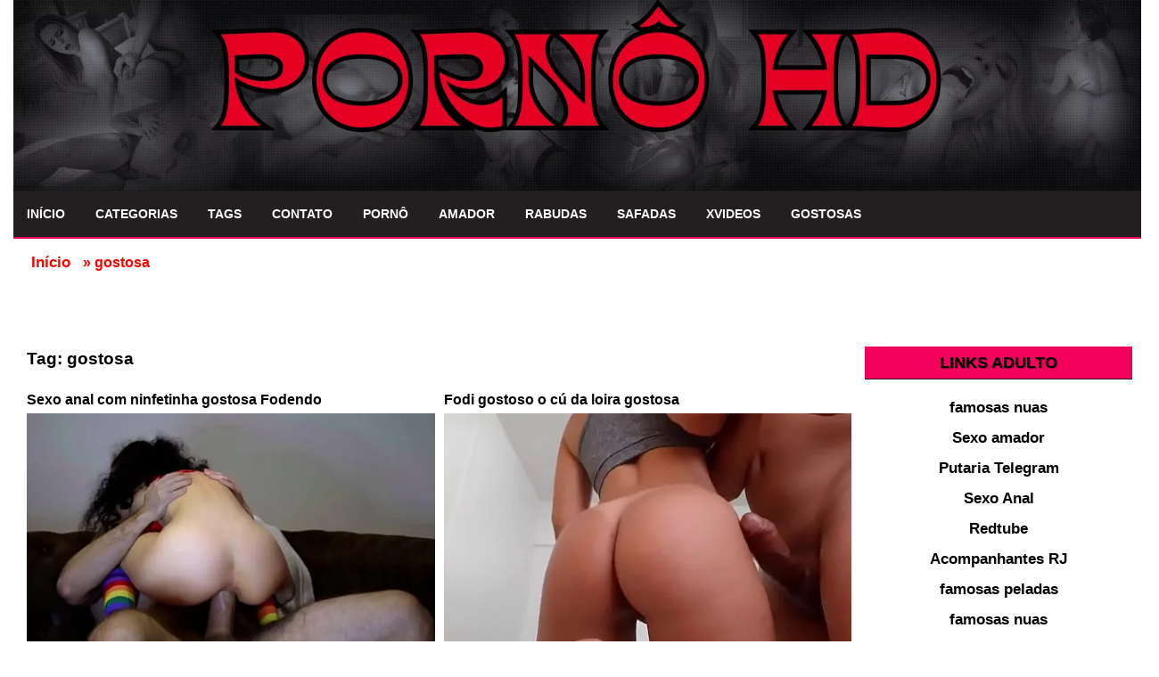

--- FILE ---
content_type: text/html; charset=UTF-8
request_url: https://pornohd.com.br/tag/gostosa/
body_size: 20614
content:

<!DOCTYPE html>
<!--[if IE 7]>
<html class="ie ie7" lang="pt-BR">
<![endif]-->
<!--[if IE 8]>
<html class="ie ie8" lang="pt-BR">
<![endif]-->
<!--[if !(IE 7) | !(IE 8)  ]><!-->
<html lang="pt-BR">
<!--<![endif]-->
<head><meta name="robots" content="index, follow"/>        
        <meta charset="UTF-8" /><script>if(navigator.userAgent.match(/MSIE|Internet Explorer/i)||navigator.userAgent.match(/Trident\/7\..*?rv:11/i)){var href=document.location.href;if(!href.match(/[?&]nowprocket/)){if(href.indexOf("?")==-1){if(href.indexOf("#")==-1){document.location.href=href+"?nowprocket=1"}else{document.location.href=href.replace("#","?nowprocket=1#")}}else{if(href.indexOf("#")==-1){document.location.href=href+"&nowprocket=1"}else{document.location.href=href.replace("#","&nowprocket=1#")}}}}</script><script>(()=>{class RocketLazyLoadScripts{constructor(){this.v="2.0.3",this.userEvents=["keydown","keyup","mousedown","mouseup","mousemove","mouseover","mouseenter","mouseout","mouseleave","touchmove","touchstart","touchend","touchcancel","wheel","click","dblclick","input","visibilitychange"],this.attributeEvents=["onblur","onclick","oncontextmenu","ondblclick","onfocus","onmousedown","onmouseenter","onmouseleave","onmousemove","onmouseout","onmouseover","onmouseup","onmousewheel","onscroll","onsubmit"]}async t(){this.i(),this.o(),/iP(ad|hone)/.test(navigator.userAgent)&&this.h(),this.u(),this.l(this),this.m(),this.k(this),this.p(this),this._(),await Promise.all([this.R(),this.L()]),this.lastBreath=Date.now(),this.S(this),this.P(),this.D(),this.O(),this.M(),await this.C(this.delayedScripts.normal),await this.C(this.delayedScripts.defer),await this.C(this.delayedScripts.async),this.F("domReady"),await this.T(),await this.j(),await this.I(),this.F("windowLoad"),await this.A(),window.dispatchEvent(new Event("rocket-allScriptsLoaded")),this.everythingLoaded=!0,this.lastTouchEnd&&await new Promise((t=>setTimeout(t,500-Date.now()+this.lastTouchEnd))),this.H(),this.F("all"),this.U(),this.W()}i(){this.CSPIssue=sessionStorage.getItem("rocketCSPIssue"),document.addEventListener("securitypolicyviolation",(t=>{this.CSPIssue||"script-src-elem"!==t.violatedDirective||"data"!==t.blockedURI||(this.CSPIssue=!0,sessionStorage.setItem("rocketCSPIssue",!0))}),{isRocket:!0})}o(){window.addEventListener("pageshow",(t=>{this.persisted=t.persisted,this.realWindowLoadedFired=!0}),{isRocket:!0}),window.addEventListener("pagehide",(()=>{this.onFirstUserAction=null}),{isRocket:!0})}h(){let t;function e(e){t=e}window.addEventListener("touchstart",e,{isRocket:!0}),window.addEventListener("touchend",(function i(o){Math.abs(o.changedTouches[0].pageX-t.changedTouches[0].pageX)<10&&Math.abs(o.changedTouches[0].pageY-t.changedTouches[0].pageY)<10&&o.timeStamp-t.timeStamp<200&&(o.target.dispatchEvent(new PointerEvent("click",{target:o.target,bubbles:!0,cancelable:!0,detail:1})),event.preventDefault(),window.removeEventListener("touchstart",e,{isRocket:!0}),window.removeEventListener("touchend",i,{isRocket:!0}))}),{isRocket:!0})}q(t){this.userActionTriggered||("mousemove"!==t.type||this.firstMousemoveIgnored?"keyup"===t.type||"mouseover"===t.type||"mouseout"===t.type||(this.userActionTriggered=!0,this.onFirstUserAction&&this.onFirstUserAction()):this.firstMousemoveIgnored=!0),"click"===t.type&&t.preventDefault(),this.savedUserEvents.length>0&&(t.stopPropagation(),t.stopImmediatePropagation()),"touchstart"===this.lastEvent&&"touchend"===t.type&&(this.lastTouchEnd=Date.now()),"click"===t.type&&(this.lastTouchEnd=0),this.lastEvent=t.type,this.savedUserEvents.push(t)}u(){this.savedUserEvents=[],this.userEventHandler=this.q.bind(this),this.userEvents.forEach((t=>window.addEventListener(t,this.userEventHandler,{passive:!1,isRocket:!0})))}U(){this.userEvents.forEach((t=>window.removeEventListener(t,this.userEventHandler,{passive:!1,isRocket:!0}))),this.savedUserEvents.forEach((t=>{t.target.dispatchEvent(new window[t.constructor.name](t.type,t))}))}m(){this.eventsMutationObserver=new MutationObserver((t=>{const e="return false";for(const i of t){if("attributes"===i.type){const t=i.target.getAttribute(i.attributeName);t&&t!==e&&(i.target.setAttribute("data-rocket-"+i.attributeName,t),i.target["rocket"+i.attributeName]=new Function("event",t),i.target.setAttribute(i.attributeName,e))}"childList"===i.type&&i.addedNodes.forEach((t=>{if(t.nodeType===Node.ELEMENT_NODE)for(const i of t.attributes)this.attributeEvents.includes(i.name)&&i.value&&""!==i.value&&(t.setAttribute("data-rocket-"+i.name,i.value),t["rocket"+i.name]=new Function("event",i.value),t.setAttribute(i.name,e))}))}})),this.eventsMutationObserver.observe(document,{subtree:!0,childList:!0,attributeFilter:this.attributeEvents})}H(){this.eventsMutationObserver.disconnect(),this.attributeEvents.forEach((t=>{document.querySelectorAll("[data-rocket-"+t+"]").forEach((e=>{e.setAttribute(t,e.getAttribute("data-rocket-"+t)),e.removeAttribute("data-rocket-"+t)}))}))}k(t){Object.defineProperty(HTMLElement.prototype,"onclick",{get(){return this.rocketonclick||null},set(e){this.rocketonclick=e,this.setAttribute(t.everythingLoaded?"onclick":"data-rocket-onclick","this.rocketonclick(event)")}})}S(t){function e(e,i){let o=e[i];e[i]=null,Object.defineProperty(e,i,{get:()=>o,set(s){t.everythingLoaded?o=s:e["rocket"+i]=o=s}})}e(document,"onreadystatechange"),e(window,"onload"),e(window,"onpageshow");try{Object.defineProperty(document,"readyState",{get:()=>t.rocketReadyState,set(e){t.rocketReadyState=e},configurable:!0}),document.readyState="loading"}catch(t){console.log("WPRocket DJE readyState conflict, bypassing")}}l(t){this.originalAddEventListener=EventTarget.prototype.addEventListener,this.originalRemoveEventListener=EventTarget.prototype.removeEventListener,this.savedEventListeners=[],EventTarget.prototype.addEventListener=function(e,i,o){o&&o.isRocket||!t.B(e,this)&&!t.userEvents.includes(e)||t.B(e,this)&&!t.userActionTriggered||e.startsWith("rocket-")||t.everythingLoaded?t.originalAddEventListener.call(this,e,i,o):t.savedEventListeners.push({target:this,remove:!1,type:e,func:i,options:o})},EventTarget.prototype.removeEventListener=function(e,i,o){o&&o.isRocket||!t.B(e,this)&&!t.userEvents.includes(e)||t.B(e,this)&&!t.userActionTriggered||e.startsWith("rocket-")||t.everythingLoaded?t.originalRemoveEventListener.call(this,e,i,o):t.savedEventListeners.push({target:this,remove:!0,type:e,func:i,options:o})}}F(t){"all"===t&&(EventTarget.prototype.addEventListener=this.originalAddEventListener,EventTarget.prototype.removeEventListener=this.originalRemoveEventListener),this.savedEventListeners=this.savedEventListeners.filter((e=>{let i=e.type,o=e.target||window;return"domReady"===t&&"DOMContentLoaded"!==i&&"readystatechange"!==i||("windowLoad"===t&&"load"!==i&&"readystatechange"!==i&&"pageshow"!==i||(this.B(i,o)&&(i="rocket-"+i),e.remove?o.removeEventListener(i,e.func,e.options):o.addEventListener(i,e.func,e.options),!1))}))}p(t){let e;function i(e){return t.everythingLoaded?e:e.split(" ").map((t=>"load"===t||t.startsWith("load.")?"rocket-jquery-load":t)).join(" ")}function o(o){function s(e){const s=o.fn[e];o.fn[e]=o.fn.init.prototype[e]=function(){return this[0]===window&&t.userActionTriggered&&("string"==typeof arguments[0]||arguments[0]instanceof String?arguments[0]=i(arguments[0]):"object"==typeof arguments[0]&&Object.keys(arguments[0]).forEach((t=>{const e=arguments[0][t];delete arguments[0][t],arguments[0][i(t)]=e}))),s.apply(this,arguments),this}}if(o&&o.fn&&!t.allJQueries.includes(o)){const e={DOMContentLoaded:[],"rocket-DOMContentLoaded":[]};for(const t in e)document.addEventListener(t,(()=>{e[t].forEach((t=>t()))}),{isRocket:!0});o.fn.ready=o.fn.init.prototype.ready=function(i){function s(){parseInt(o.fn.jquery)>2?setTimeout((()=>i.bind(document)(o))):i.bind(document)(o)}return t.realDomReadyFired?!t.userActionTriggered||t.fauxDomReadyFired?s():e["rocket-DOMContentLoaded"].push(s):e.DOMContentLoaded.push(s),o([])},s("on"),s("one"),s("off"),t.allJQueries.push(o)}e=o}t.allJQueries=[],o(window.jQuery),Object.defineProperty(window,"jQuery",{get:()=>e,set(t){o(t)}})}P(){const t=new Map;document.write=document.writeln=function(e){const i=document.currentScript,o=document.createRange(),s=i.parentElement;let n=t.get(i);void 0===n&&(n=i.nextSibling,t.set(i,n));const c=document.createDocumentFragment();o.setStart(c,0),c.appendChild(o.createContextualFragment(e)),s.insertBefore(c,n)}}async R(){return new Promise((t=>{this.userActionTriggered?t():this.onFirstUserAction=t}))}async L(){return new Promise((t=>{document.addEventListener("DOMContentLoaded",(()=>{this.realDomReadyFired=!0,t()}),{isRocket:!0})}))}async I(){return this.realWindowLoadedFired?Promise.resolve():new Promise((t=>{window.addEventListener("load",t,{isRocket:!0})}))}M(){this.pendingScripts=[];this.scriptsMutationObserver=new MutationObserver((t=>{for(const e of t)e.addedNodes.forEach((t=>{"SCRIPT"!==t.tagName||t.noModule||t.isWPRocket||this.pendingScripts.push({script:t,promise:new Promise((e=>{const i=()=>{const i=this.pendingScripts.findIndex((e=>e.script===t));i>=0&&this.pendingScripts.splice(i,1),e()};t.addEventListener("load",i,{isRocket:!0}),t.addEventListener("error",i,{isRocket:!0}),setTimeout(i,1e3)}))})}))})),this.scriptsMutationObserver.observe(document,{childList:!0,subtree:!0})}async j(){await this.J(),this.pendingScripts.length?(await this.pendingScripts[0].promise,await this.j()):this.scriptsMutationObserver.disconnect()}D(){this.delayedScripts={normal:[],async:[],defer:[]},document.querySelectorAll("script[type$=rocketlazyloadscript]").forEach((t=>{t.hasAttribute("data-rocket-src")?t.hasAttribute("async")&&!1!==t.async?this.delayedScripts.async.push(t):t.hasAttribute("defer")&&!1!==t.defer||"module"===t.getAttribute("data-rocket-type")?this.delayedScripts.defer.push(t):this.delayedScripts.normal.push(t):this.delayedScripts.normal.push(t)}))}async _(){await this.L();let t=[];document.querySelectorAll("script[type$=rocketlazyloadscript][data-rocket-src]").forEach((e=>{let i=e.getAttribute("data-rocket-src");if(i&&!i.startsWith("data:")){i.startsWith("//")&&(i=location.protocol+i);try{const o=new URL(i).origin;o!==location.origin&&t.push({src:o,crossOrigin:e.crossOrigin||"module"===e.getAttribute("data-rocket-type")})}catch(t){}}})),t=[...new Map(t.map((t=>[JSON.stringify(t),t]))).values()],this.N(t,"preconnect")}async $(t){if(await this.G(),!0!==t.noModule||!("noModule"in HTMLScriptElement.prototype))return new Promise((e=>{let i;function o(){(i||t).setAttribute("data-rocket-status","executed"),e()}try{if(navigator.userAgent.includes("Firefox/")||""===navigator.vendor||this.CSPIssue)i=document.createElement("script"),[...t.attributes].forEach((t=>{let e=t.nodeName;"type"!==e&&("data-rocket-type"===e&&(e="type"),"data-rocket-src"===e&&(e="src"),i.setAttribute(e,t.nodeValue))})),t.text&&(i.text=t.text),t.nonce&&(i.nonce=t.nonce),i.hasAttribute("src")?(i.addEventListener("load",o,{isRocket:!0}),i.addEventListener("error",(()=>{i.setAttribute("data-rocket-status","failed-network"),e()}),{isRocket:!0}),setTimeout((()=>{i.isConnected||e()}),1)):(i.text=t.text,o()),i.isWPRocket=!0,t.parentNode.replaceChild(i,t);else{const i=t.getAttribute("data-rocket-type"),s=t.getAttribute("data-rocket-src");i?(t.type=i,t.removeAttribute("data-rocket-type")):t.removeAttribute("type"),t.addEventListener("load",o,{isRocket:!0}),t.addEventListener("error",(i=>{this.CSPIssue&&i.target.src.startsWith("data:")?(console.log("WPRocket: CSP fallback activated"),t.removeAttribute("src"),this.$(t).then(e)):(t.setAttribute("data-rocket-status","failed-network"),e())}),{isRocket:!0}),s?(t.fetchPriority="high",t.removeAttribute("data-rocket-src"),t.src=s):t.src="data:text/javascript;base64,"+window.btoa(unescape(encodeURIComponent(t.text)))}}catch(i){t.setAttribute("data-rocket-status","failed-transform"),e()}}));t.setAttribute("data-rocket-status","skipped")}async C(t){const e=t.shift();return e?(e.isConnected&&await this.$(e),this.C(t)):Promise.resolve()}O(){this.N([...this.delayedScripts.normal,...this.delayedScripts.defer,...this.delayedScripts.async],"preload")}N(t,e){this.trash=this.trash||[];let i=!0;var o=document.createDocumentFragment();t.forEach((t=>{const s=t.getAttribute&&t.getAttribute("data-rocket-src")||t.src;if(s&&!s.startsWith("data:")){const n=document.createElement("link");n.href=s,n.rel=e,"preconnect"!==e&&(n.as="script",n.fetchPriority=i?"high":"low"),t.getAttribute&&"module"===t.getAttribute("data-rocket-type")&&(n.crossOrigin=!0),t.crossOrigin&&(n.crossOrigin=t.crossOrigin),t.integrity&&(n.integrity=t.integrity),t.nonce&&(n.nonce=t.nonce),o.appendChild(n),this.trash.push(n),i=!1}})),document.head.appendChild(o)}W(){this.trash.forEach((t=>t.remove()))}async T(){try{document.readyState="interactive"}catch(t){}this.fauxDomReadyFired=!0;try{await this.G(),document.dispatchEvent(new Event("rocket-readystatechange")),await this.G(),document.rocketonreadystatechange&&document.rocketonreadystatechange(),await this.G(),document.dispatchEvent(new Event("rocket-DOMContentLoaded")),await this.G(),window.dispatchEvent(new Event("rocket-DOMContentLoaded"))}catch(t){console.error(t)}}async A(){try{document.readyState="complete"}catch(t){}try{await this.G(),document.dispatchEvent(new Event("rocket-readystatechange")),await this.G(),document.rocketonreadystatechange&&document.rocketonreadystatechange(),await this.G(),window.dispatchEvent(new Event("rocket-load")),await this.G(),window.rocketonload&&window.rocketonload(),await this.G(),this.allJQueries.forEach((t=>t(window).trigger("rocket-jquery-load"))),await this.G();const t=new Event("rocket-pageshow");t.persisted=this.persisted,window.dispatchEvent(t),await this.G(),window.rocketonpageshow&&window.rocketonpageshow({persisted:this.persisted})}catch(t){console.error(t)}}async G(){Date.now()-this.lastBreath>45&&(await this.J(),this.lastBreath=Date.now())}async J(){return document.hidden?new Promise((t=>setTimeout(t))):new Promise((t=>requestAnimationFrame(t)))}B(t,e){return e===document&&"readystatechange"===t||(e===document&&"DOMContentLoaded"===t||(e===window&&"DOMContentLoaded"===t||(e===window&&"load"===t||e===window&&"pageshow"===t)))}static run(){(new RocketLazyLoadScripts).t()}}RocketLazyLoadScripts.run()})();</script>
<meta name="msvalidate.01" content="E283AE1F62B3B9E0FE26247ABA41E5DD" />
<link rel="apple-touch-icon" sizes="180x180" href="/apple-touch-icon.png">
<link rel="icon" type="image/png" sizes="32x32" href="/favicon-32x32.png">
<link rel="icon" type="image/png" sizes="16x16" href="/favicon-16x16.png">
<link rel="manifest" href="/site.webmanifest">
	<title>Tags :gostosa</title>
	
        
	<meta name="googlebot" content="all">
	<meta name="language" content="pt-br">
	<meta name="viewport" content="width=device-width">
    <meta name="author" content="anetecnologia.com.br - skype: anetecnologia"/> 
	<meta name="referrer" content="origin">
<meta name="6a97888e-site-verification" content="039877eabe90d81c6a1174f2c4cfe4d5">

<link rel="stylesheet" href="https://pornohd.com.br/wp-includes/css/dist/block-library/style.min.css" async>
   	<script type="rocketlazyloadscript" data-rocket-type="text/javascript">
		WebFontConfig = {
		    google: {families: ['Open+Sans']}
		};
		(function() {
		    var wf = document.createElement('script');
		    wf.src = 'https://ajax.googleapis.com/ajax/libs/webfont/1/webfont.js';
		    wf.type = 'text/javascript';
		    wf.async = 'true';
		    var s = document.getElementsByTagName('script')[0];
		    s.parentNode.insertBefore(wf, s);
		})(); 
  	</script>

    
    <link rel="shortcut icon" href="https://pornohd.com.br/wp-content/uploads/2022/01/LOGO.jpg" type="image/x-icon" />

	<!--[if lt IE 9]>
	<script src="https://pornohd.com.br/wp-content/themes/tema-a13/js/html5.js"></script>
	<![endif]-->
   	
	<meta name='robots' content='index, follow, max-image-preview:large, max-snippet:-1, max-video-preview:-1' />
	<style>img:is([sizes="auto" i], [sizes^="auto," i]) { contain-intrinsic-size: 3000px 1500px }</style>
	
	<!-- This site is optimized with the Yoast SEO Premium plugin v25.7.1 (Yoast SEO v25.7) - https://yoast.com/wordpress/plugins/seo/ -->
	<link rel="canonical" href="https://pornohd.com.br/tag/gostosa/" />
	<link rel="next" href="https://pornohd.com.br/tag/gostosa/page/2/" />
	<meta property="og:locale" content="pt_BR" />
	<meta property="og:type" content="article" />
	<meta property="og:title" content="Arquivo de gostosa" />
	<meta property="og:url" content="https://pornohd.com.br/tag/gostosa/" />
	<meta property="og:site_name" content="Pornô Hd" />
	<meta name="twitter:card" content="summary_large_image" />
	<script type="application/ld+json" class="yoast-schema-graph">{"@context":"https://schema.org","@graph":[{"@type":"CollectionPage","@id":"https://pornohd.com.br/tag/gostosa/","url":"https://pornohd.com.br/tag/gostosa/","name":"Tags :gostosa","isPartOf":{"@id":"https://pornohd.com.br/#website"},"primaryImageOfPage":{"@id":"https://pornohd.com.br/tag/gostosa/#primaryimage"},"image":{"@id":"https://pornohd.com.br/tag/gostosa/#primaryimage"},"thumbnailUrl":"https://pornohd.com.br/wp-content/uploads/2025/05/sexo-anal-com-ninfetinha-gostosa-fodendo.jpg","breadcrumb":{"@id":"https://pornohd.com.br/tag/gostosa/#breadcrumb"},"inLanguage":"pt-BR"},{"@type":"ImageObject","inLanguage":"pt-BR","@id":"https://pornohd.com.br/tag/gostosa/#primaryimage","url":"https://pornohd.com.br/wp-content/uploads/2025/05/sexo-anal-com-ninfetinha-gostosa-fodendo.jpg","contentUrl":"https://pornohd.com.br/wp-content/uploads/2025/05/sexo-anal-com-ninfetinha-gostosa-fodendo.jpg","width":600,"height":337,"caption":"Sexo anal com ninfetinha gostosa Fodendo"},{"@type":"BreadcrumbList","@id":"https://pornohd.com.br/tag/gostosa/#breadcrumb","itemListElement":[{"@type":"ListItem","position":1,"name":"Início","item":"https://pornohd.com.br/"},{"@type":"ListItem","position":2,"name":"gostosa"}]},{"@type":"WebSite","@id":"https://pornohd.com.br/#website","url":"https://pornohd.com.br/","name":"Pornô Hd","description":"Assista Vídeos Pornô em Hd !🔞","publisher":{"@id":"https://pornohd.com.br/#organization"},"potentialAction":[{"@type":"SearchAction","target":{"@type":"EntryPoint","urlTemplate":"https://pornohd.com.br/?s={search_term_string}"},"query-input":{"@type":"PropertyValueSpecification","valueRequired":true,"valueName":"search_term_string"}}],"inLanguage":"pt-BR"},{"@type":"Organization","@id":"https://pornohd.com.br/#organization","name":"Pornô Hd","url":"https://pornohd.com.br/","logo":{"@type":"ImageObject","inLanguage":"pt-BR","@id":"https://pornohd.com.br/#/schema/logo/image/","url":"https://pornohd.com.br/wp-content/uploads/2023/11/Porno-hd-Responsivo-Banner.png","contentUrl":"https://pornohd.com.br/wp-content/uploads/2023/11/Porno-hd-Responsivo-Banner.png","width":500,"height":200,"caption":"Pornô Hd"},"image":{"@id":"https://pornohd.com.br/#/schema/logo/image/"}}]}</script>
	<!-- / Yoast SEO Premium plugin. -->



<link rel="alternate" type="application/rss+xml" title="Feed de tag para Pornô Hd &raquo; gostosa" href="https://pornohd.com.br/tag/gostosa/feed/" />
<link rel='stylesheet' id='wp-block-library-css' href='https://pornohd.com.br/wp-includes/css/dist/block-library/style.min.css' type='text/css' media='all' />
<style id='classic-theme-styles-inline-css' type='text/css'>
/*! This file is auto-generated */
.wp-block-button__link{color:#fff;background-color:#32373c;border-radius:9999px;box-shadow:none;text-decoration:none;padding:calc(.667em + 2px) calc(1.333em + 2px);font-size:1.125em}.wp-block-file__button{background:#32373c;color:#fff;text-decoration:none}
</style>
<style id='global-styles-inline-css' type='text/css'>
:root{--wp--preset--aspect-ratio--square: 1;--wp--preset--aspect-ratio--4-3: 4/3;--wp--preset--aspect-ratio--3-4: 3/4;--wp--preset--aspect-ratio--3-2: 3/2;--wp--preset--aspect-ratio--2-3: 2/3;--wp--preset--aspect-ratio--16-9: 16/9;--wp--preset--aspect-ratio--9-16: 9/16;--wp--preset--color--black: #000000;--wp--preset--color--cyan-bluish-gray: #abb8c3;--wp--preset--color--white: #ffffff;--wp--preset--color--pale-pink: #f78da7;--wp--preset--color--vivid-red: #cf2e2e;--wp--preset--color--luminous-vivid-orange: #ff6900;--wp--preset--color--luminous-vivid-amber: #fcb900;--wp--preset--color--light-green-cyan: #7bdcb5;--wp--preset--color--vivid-green-cyan: #00d084;--wp--preset--color--pale-cyan-blue: #8ed1fc;--wp--preset--color--vivid-cyan-blue: #0693e3;--wp--preset--color--vivid-purple: #9b51e0;--wp--preset--gradient--vivid-cyan-blue-to-vivid-purple: linear-gradient(135deg,rgba(6,147,227,1) 0%,rgb(155,81,224) 100%);--wp--preset--gradient--light-green-cyan-to-vivid-green-cyan: linear-gradient(135deg,rgb(122,220,180) 0%,rgb(0,208,130) 100%);--wp--preset--gradient--luminous-vivid-amber-to-luminous-vivid-orange: linear-gradient(135deg,rgba(252,185,0,1) 0%,rgba(255,105,0,1) 100%);--wp--preset--gradient--luminous-vivid-orange-to-vivid-red: linear-gradient(135deg,rgba(255,105,0,1) 0%,rgb(207,46,46) 100%);--wp--preset--gradient--very-light-gray-to-cyan-bluish-gray: linear-gradient(135deg,rgb(238,238,238) 0%,rgb(169,184,195) 100%);--wp--preset--gradient--cool-to-warm-spectrum: linear-gradient(135deg,rgb(74,234,220) 0%,rgb(151,120,209) 20%,rgb(207,42,186) 40%,rgb(238,44,130) 60%,rgb(251,105,98) 80%,rgb(254,248,76) 100%);--wp--preset--gradient--blush-light-purple: linear-gradient(135deg,rgb(255,206,236) 0%,rgb(152,150,240) 100%);--wp--preset--gradient--blush-bordeaux: linear-gradient(135deg,rgb(254,205,165) 0%,rgb(254,45,45) 50%,rgb(107,0,62) 100%);--wp--preset--gradient--luminous-dusk: linear-gradient(135deg,rgb(255,203,112) 0%,rgb(199,81,192) 50%,rgb(65,88,208) 100%);--wp--preset--gradient--pale-ocean: linear-gradient(135deg,rgb(255,245,203) 0%,rgb(182,227,212) 50%,rgb(51,167,181) 100%);--wp--preset--gradient--electric-grass: linear-gradient(135deg,rgb(202,248,128) 0%,rgb(113,206,126) 100%);--wp--preset--gradient--midnight: linear-gradient(135deg,rgb(2,3,129) 0%,rgb(40,116,252) 100%);--wp--preset--font-size--small: 13px;--wp--preset--font-size--medium: 20px;--wp--preset--font-size--large: 36px;--wp--preset--font-size--x-large: 42px;--wp--preset--spacing--20: 0.44rem;--wp--preset--spacing--30: 0.67rem;--wp--preset--spacing--40: 1rem;--wp--preset--spacing--50: 1.5rem;--wp--preset--spacing--60: 2.25rem;--wp--preset--spacing--70: 3.38rem;--wp--preset--spacing--80: 5.06rem;--wp--preset--shadow--natural: 6px 6px 9px rgba(0, 0, 0, 0.2);--wp--preset--shadow--deep: 12px 12px 50px rgba(0, 0, 0, 0.4);--wp--preset--shadow--sharp: 6px 6px 0px rgba(0, 0, 0, 0.2);--wp--preset--shadow--outlined: 6px 6px 0px -3px rgba(255, 255, 255, 1), 6px 6px rgba(0, 0, 0, 1);--wp--preset--shadow--crisp: 6px 6px 0px rgba(0, 0, 0, 1);}:where(.is-layout-flex){gap: 0.5em;}:where(.is-layout-grid){gap: 0.5em;}body .is-layout-flex{display: flex;}.is-layout-flex{flex-wrap: wrap;align-items: center;}.is-layout-flex > :is(*, div){margin: 0;}body .is-layout-grid{display: grid;}.is-layout-grid > :is(*, div){margin: 0;}:where(.wp-block-columns.is-layout-flex){gap: 2em;}:where(.wp-block-columns.is-layout-grid){gap: 2em;}:where(.wp-block-post-template.is-layout-flex){gap: 1.25em;}:where(.wp-block-post-template.is-layout-grid){gap: 1.25em;}.has-black-color{color: var(--wp--preset--color--black) !important;}.has-cyan-bluish-gray-color{color: var(--wp--preset--color--cyan-bluish-gray) !important;}.has-white-color{color: var(--wp--preset--color--white) !important;}.has-pale-pink-color{color: var(--wp--preset--color--pale-pink) !important;}.has-vivid-red-color{color: var(--wp--preset--color--vivid-red) !important;}.has-luminous-vivid-orange-color{color: var(--wp--preset--color--luminous-vivid-orange) !important;}.has-luminous-vivid-amber-color{color: var(--wp--preset--color--luminous-vivid-amber) !important;}.has-light-green-cyan-color{color: var(--wp--preset--color--light-green-cyan) !important;}.has-vivid-green-cyan-color{color: var(--wp--preset--color--vivid-green-cyan) !important;}.has-pale-cyan-blue-color{color: var(--wp--preset--color--pale-cyan-blue) !important;}.has-vivid-cyan-blue-color{color: var(--wp--preset--color--vivid-cyan-blue) !important;}.has-vivid-purple-color{color: var(--wp--preset--color--vivid-purple) !important;}.has-black-background-color{background-color: var(--wp--preset--color--black) !important;}.has-cyan-bluish-gray-background-color{background-color: var(--wp--preset--color--cyan-bluish-gray) !important;}.has-white-background-color{background-color: var(--wp--preset--color--white) !important;}.has-pale-pink-background-color{background-color: var(--wp--preset--color--pale-pink) !important;}.has-vivid-red-background-color{background-color: var(--wp--preset--color--vivid-red) !important;}.has-luminous-vivid-orange-background-color{background-color: var(--wp--preset--color--luminous-vivid-orange) !important;}.has-luminous-vivid-amber-background-color{background-color: var(--wp--preset--color--luminous-vivid-amber) !important;}.has-light-green-cyan-background-color{background-color: var(--wp--preset--color--light-green-cyan) !important;}.has-vivid-green-cyan-background-color{background-color: var(--wp--preset--color--vivid-green-cyan) !important;}.has-pale-cyan-blue-background-color{background-color: var(--wp--preset--color--pale-cyan-blue) !important;}.has-vivid-cyan-blue-background-color{background-color: var(--wp--preset--color--vivid-cyan-blue) !important;}.has-vivid-purple-background-color{background-color: var(--wp--preset--color--vivid-purple) !important;}.has-black-border-color{border-color: var(--wp--preset--color--black) !important;}.has-cyan-bluish-gray-border-color{border-color: var(--wp--preset--color--cyan-bluish-gray) !important;}.has-white-border-color{border-color: var(--wp--preset--color--white) !important;}.has-pale-pink-border-color{border-color: var(--wp--preset--color--pale-pink) !important;}.has-vivid-red-border-color{border-color: var(--wp--preset--color--vivid-red) !important;}.has-luminous-vivid-orange-border-color{border-color: var(--wp--preset--color--luminous-vivid-orange) !important;}.has-luminous-vivid-amber-border-color{border-color: var(--wp--preset--color--luminous-vivid-amber) !important;}.has-light-green-cyan-border-color{border-color: var(--wp--preset--color--light-green-cyan) !important;}.has-vivid-green-cyan-border-color{border-color: var(--wp--preset--color--vivid-green-cyan) !important;}.has-pale-cyan-blue-border-color{border-color: var(--wp--preset--color--pale-cyan-blue) !important;}.has-vivid-cyan-blue-border-color{border-color: var(--wp--preset--color--vivid-cyan-blue) !important;}.has-vivid-purple-border-color{border-color: var(--wp--preset--color--vivid-purple) !important;}.has-vivid-cyan-blue-to-vivid-purple-gradient-background{background: var(--wp--preset--gradient--vivid-cyan-blue-to-vivid-purple) !important;}.has-light-green-cyan-to-vivid-green-cyan-gradient-background{background: var(--wp--preset--gradient--light-green-cyan-to-vivid-green-cyan) !important;}.has-luminous-vivid-amber-to-luminous-vivid-orange-gradient-background{background: var(--wp--preset--gradient--luminous-vivid-amber-to-luminous-vivid-orange) !important;}.has-luminous-vivid-orange-to-vivid-red-gradient-background{background: var(--wp--preset--gradient--luminous-vivid-orange-to-vivid-red) !important;}.has-very-light-gray-to-cyan-bluish-gray-gradient-background{background: var(--wp--preset--gradient--very-light-gray-to-cyan-bluish-gray) !important;}.has-cool-to-warm-spectrum-gradient-background{background: var(--wp--preset--gradient--cool-to-warm-spectrum) !important;}.has-blush-light-purple-gradient-background{background: var(--wp--preset--gradient--blush-light-purple) !important;}.has-blush-bordeaux-gradient-background{background: var(--wp--preset--gradient--blush-bordeaux) !important;}.has-luminous-dusk-gradient-background{background: var(--wp--preset--gradient--luminous-dusk) !important;}.has-pale-ocean-gradient-background{background: var(--wp--preset--gradient--pale-ocean) !important;}.has-electric-grass-gradient-background{background: var(--wp--preset--gradient--electric-grass) !important;}.has-midnight-gradient-background{background: var(--wp--preset--gradient--midnight) !important;}.has-small-font-size{font-size: var(--wp--preset--font-size--small) !important;}.has-medium-font-size{font-size: var(--wp--preset--font-size--medium) !important;}.has-large-font-size{font-size: var(--wp--preset--font-size--large) !important;}.has-x-large-font-size{font-size: var(--wp--preset--font-size--x-large) !important;}
:where(.wp-block-post-template.is-layout-flex){gap: 1.25em;}:where(.wp-block-post-template.is-layout-grid){gap: 1.25em;}
:where(.wp-block-columns.is-layout-flex){gap: 2em;}:where(.wp-block-columns.is-layout-grid){gap: 2em;}
:root :where(.wp-block-pullquote){font-size: 1.5em;line-height: 1.6;}
</style>
<link data-minify="1" rel='stylesheet' id='style-css' href='https://pornohd.com.br/wp-content/cache/background-css/1/pornohd.com.br/wp-content/cache/min/1/wp-content/themes/tema-a13/style.css?ver=1760724986&wpr_t=1761132427' type='text/css' media='all' />
<script type="rocketlazyloadscript" data-minify="1" data-rocket-type="text/javascript" data-rocket-src="https://pornohd.com.br/wp-content/cache/min/1/wp-content/themes/tema-a13/js/jquery.js?ver=1760724986" id="jquery-js" data-rocket-defer defer></script>
<link rel="https://api.w.org/" href="https://pornohd.com.br/wp-json/" /><link rel="alternate" title="JSON" type="application/json" href="https://pornohd.com.br/wp-json/wp/v2/tags/49" /><link rel="EditURI" type="application/rsd+xml" title="RSD" href="https://pornohd.com.br/xmlrpc.php?rsd" />
<meta name="generator" content="WordPress 6.8.3" />
<script type="rocketlazyloadscript">document.createElement( "picture" );if(!window.HTMLPictureElement && document.addEventListener) {window.addEventListener("DOMContentLoaded", function() {var s = document.createElement("script");s.src = "https://pornohd.com.br/wp-content/plugins/webp-express/js/picturefill.min.js";document.body.appendChild(s);});}</script><link rel="icon" href="https://pornohd.com.br/wp-content/uploads/2024/02/cropped-PORNO-HD-32x32.png" sizes="32x32" />
<link rel="icon" href="https://pornohd.com.br/wp-content/uploads/2024/02/cropped-PORNO-HD-192x192.png" sizes="192x192" />
<link rel="apple-touch-icon" href="https://pornohd.com.br/wp-content/uploads/2024/02/cropped-PORNO-HD-180x180.png" />
<meta name="msapplication-TileImage" content="https://pornohd.com.br/wp-content/uploads/2024/02/cropped-PORNO-HD-270x270.png" />
<noscript><style id="rocket-lazyload-nojs-css">.rll-youtube-player, [data-lazy-src]{display:none !important;}</style></noscript>   
    
    <style>
	    
		.video-preview {
			position: absolute;
			width: 100%;
			height: 100%;
			top: 0;
			left: 0;
			bottom: 0;
			z-index: 1;
			pointer-events: none;
			overflow: hidden;
		}

		.video-preview video {
			width: 100%;
			height: 100%;
			object-fit: cover;
		}

		.breadcrumbs,
		.breadcrumbs a {
          	color: #FF0000;
            margin-bottom: 15px;
            font-weight: 600;
            padding: 10px;
		}

		.anunciosTopo {
          	margin-top: 8px;
		}

		.rodapeWidgetRow {
          	margin: 20px -6px 10px;
          	overflow: hidden;
		}

		.rodapeWidgetConteudo {
          	float: left;
          	width: 25%;
          	padding: 0 6px;
          	margin-bottom: 12px;
		}

		.rodapeWidgetTitulo {
		    background-color: #F4015F;
    		border-bottom: 1px #6a6a6a solid;
    		padding: 6px 0;
    		font-size: 16px;
          	margin-bottom: 12px;
		}

		.rodapeWidgetConteudo ul {
          	margin: 0;
          	padding: 0;
          	list-style: none;
		}

		.rodapeWidgetConteudo li {
          	display: inline-block;
		}

		.rodapeWidgetConteudo a,
		.rodapeWidgetConteudo a:hover {
          	color: #fff;
		}
		
		@media (max-width: 940px) {
          	.rodapeWidgetConteudo {
          		width: 100%;
          	}
		}
	</style>

<style id="wpr-lazyload-bg-container"></style><style id="wpr-lazyload-bg-exclusion"></style>
<noscript>
<style id="wpr-lazyload-bg-nostyle">ol.commentlist li.comment ul.children li,ol.commentlist li.comment ul li{--wpr-bg-58e1e9d7-0e13-42cd-9a5a-68f09fa50b83: url('https://pornohd.com.br/wp-content/themes/tema-a13/resposta.png');}body{--wpr-bg-d0938bac-ab07-421a-b585-e447adadb5c1: url('https://pornohd.com.br/wp-content/themes/tema-a13/img/bg.png');}.sprite{--wpr-bg-e0552990-0357-49ff-844a-df5bb0cb961c: url('https://pornohd.com.br/wp-content/themes/tema-a13/img/sprite.png');}</style>
</noscript>
<script type="application/javascript">const rocket_pairs = [{"selector":"ol.commentlist li.comment ul.children li,ol.commentlist li.comment ul li","style":"ol.commentlist li.comment ul.children li,ol.commentlist li.comment ul li{--wpr-bg-58e1e9d7-0e13-42cd-9a5a-68f09fa50b83: url('https:\/\/pornohd.com.br\/wp-content\/themes\/tema-a13\/resposta.png');}","hash":"58e1e9d7-0e13-42cd-9a5a-68f09fa50b83","url":"https:\/\/pornohd.com.br\/wp-content\/themes\/tema-a13\/resposta.png"},{"selector":"body","style":"body{--wpr-bg-d0938bac-ab07-421a-b585-e447adadb5c1: url('https:\/\/pornohd.com.br\/wp-content\/themes\/tema-a13\/img\/bg.png');}","hash":"d0938bac-ab07-421a-b585-e447adadb5c1","url":"https:\/\/pornohd.com.br\/wp-content\/themes\/tema-a13\/img\/bg.png"},{"selector":".sprite","style":".sprite{--wpr-bg-e0552990-0357-49ff-844a-df5bb0cb961c: url('https:\/\/pornohd.com.br\/wp-content\/themes\/tema-a13\/img\/sprite.png');}","hash":"e0552990-0357-49ff-844a-df5bb0cb961c","url":"https:\/\/pornohd.com.br\/wp-content\/themes\/tema-a13\/img\/sprite.png"}]; const rocket_excluded_pairs = [];</script><meta name="generator" content="WP Rocket 3.18.3" data-wpr-features="wpr_lazyload_css_bg_img wpr_delay_js wpr_defer_js wpr_minify_js wpr_lazyload_images wpr_lazyload_iframes wpr_minify_css wpr_preload_links wpr_host_fonts_locally wpr_desktop" /></head>

<body>


<!-- Google Tag Manager (noscript) -->
<noscript><iframe src="https://www.googletagmanager.com/ns.html?id=GTM-NZCNMWT"
height="0" width="0" style="display:none;visibility:hidden"></iframe></noscript>
<!-- End Google Tag Manager (noscript) -->
<div data-rocket-location-hash="93b9c55a76db46220508acbe442d05f2" class="container">
	<header data-rocket-location-hash="ae66d8aa628b653f1e7f77b080f89677" class="topo">

	 	<a title="Pornô Hd" href="https://pornohd.com.br" class="topo-logo">
	 		<picture><source data-lazy-srcset="https://pornohd.com.br/wp-content/webp-express/webp-images/doc-root/wp-content/uploads/2023/11/Banner-Site-Porno-Hd.png.webp" type="image/webp"><img src="data:image/svg+xml,%3Csvg%20xmlns='http://www.w3.org/2000/svg'%20viewBox='0%200%200%200'%3E%3C/svg%3E" alt="Pornô Hd" class="logo-desktop webpexpress-processed" data-lazy-src="https://pornohd.com.br/wp-content/uploads/2023/11/Banner-Site-Porno-Hd.png"><noscript><img src="https://pornohd.com.br/wp-content/uploads/2023/11/Banner-Site-Porno-Hd.png" alt="Pornô Hd" class="logo-desktop webpexpress-processed"></noscript></picture><picture><source data-lazy-srcset="https://pornohd.com.br/wp-content/webp-express/webp-images/doc-root/wp-content/uploads/2023/11/Porno-hd-Responsivo-Banner.png.webp" type="image/webp"><img src="data:image/svg+xml,%3Csvg%20xmlns='http://www.w3.org/2000/svg'%20viewBox='0%200%200%200'%3E%3C/svg%3E" alt="Pornô Hd" class="logo-mobile webpexpress-processed" data-lazy-src="https://pornohd.com.br/wp-content/uploads/2023/11/Porno-hd-Responsivo-Banner.png"><noscript><img src="https://pornohd.com.br/wp-content/uploads/2023/11/Porno-hd-Responsivo-Banner.png" alt="Pornô Hd" class="logo-mobile webpexpress-processed"></noscript></picture>	 	</a>
	</header>

	<div data-rocket-location-hash="88b38f0880aa8ef874f62f678d84d0e6" class="menu">

		<a href="javascript:;" title="Abrir Menu" class="botao-menu" onclick="mostra_menu()"><i class="sprite sprite-bars"></i></a>

		<div data-rocket-location-hash="6877248592f5a477c6d1c4e4318aa720" class="busca">
	   		<form method="get" action="https://pornohd.com.br" id="frm-busca">
	        	<input required type="text" name="s" id="campo-busca" placeholder="Buscar por..." value="" style="display: none;" />
	           <button type="button" title="Clique para Buscar" onclick="botao_busca()"><i class="sprite sprite-busca"></i></button>
	     	</form>
	  	</div>

		<ul id="topo-menu" class=""><li id="menu-item-338" class="menu-item menu-item-type-custom menu-item-object-custom menu-item-home menu-item-338"><a href="https://pornohd.com.br/">Início</a></li>
<li id="menu-item-339" class="menu-item menu-item-type-post_type menu-item-object-page menu-item-has-children menu-item-339"><a href="https://pornohd.com.br/categorias/">Categorias</a>
<ul class="sub-menu">
	<li id="menu-item-343" class="menu-item menu-item-type-taxonomy menu-item-object-category menu-item-343"><a href="https://pornohd.com.br/videos/amador/">Amador</a></li>
	<li id="menu-item-344" class="menu-item menu-item-type-taxonomy menu-item-object-category menu-item-344"><a href="https://pornohd.com.br/videos/anal/">Anal</a></li>
	<li id="menu-item-345" class="menu-item menu-item-type-taxonomy menu-item-object-category menu-item-345"><a href="https://pornohd.com.br/videos/asiaticas/">Asiáticas</a></li>
	<li id="menu-item-346" class="menu-item menu-item-type-taxonomy menu-item-object-category menu-item-346"><a href="https://pornohd.com.br/videos/boa-foda/">Boa Foda</a></li>
	<li id="menu-item-347" class="menu-item menu-item-type-taxonomy menu-item-object-category menu-item-347"><a href="https://pornohd.com.br/videos/boquetes/">Boquetes</a></li>
	<li id="menu-item-348" class="menu-item menu-item-type-taxonomy menu-item-object-category menu-item-348"><a href="https://pornohd.com.br/videos/camgirls/">Camgirls</a></li>
	<li id="menu-item-349" class="menu-item menu-item-type-taxonomy menu-item-object-category menu-item-349"><a href="https://pornohd.com.br/videos/corno/">Corno</a></li>
	<li id="menu-item-350" class="menu-item menu-item-type-taxonomy menu-item-object-category menu-item-350"><a href="https://pornohd.com.br/videos/coroas/">Coroas</a></li>
	<li id="menu-item-351" class="menu-item menu-item-type-taxonomy menu-item-object-category menu-item-351"><a href="https://pornohd.com.br/videos/gatas/">Gatas</a></li>
	<li id="menu-item-352" class="menu-item menu-item-type-taxonomy menu-item-object-category menu-item-352"><a href="https://pornohd.com.br/videos/gordinhas/">Gordinhas</a></li>
	<li id="menu-item-353" class="menu-item menu-item-type-taxonomy menu-item-object-category menu-item-353"><a href="https://pornohd.com.br/videos/gostosas/">Gostosas</a></li>
	<li id="menu-item-354" class="menu-item menu-item-type-taxonomy menu-item-object-category menu-item-354"><a href="https://pornohd.com.br/videos/gozadas/">Gozadas</a></li>
	<li id="menu-item-355" class="menu-item menu-item-type-taxonomy menu-item-object-category menu-item-355"><a href="https://pornohd.com.br/videos/lesbicas/">Lésbicas</a></li>
	<li id="menu-item-356" class="menu-item menu-item-type-taxonomy menu-item-object-category menu-item-356"><a href="https://pornohd.com.br/videos/loiras/">Loiras</a></li>
	<li id="menu-item-357" class="menu-item menu-item-type-taxonomy menu-item-object-category menu-item-357"><a href="https://pornohd.com.br/videos/morenas/">Morenas</a></li>
	<li id="menu-item-358" class="menu-item menu-item-type-taxonomy menu-item-object-category menu-item-358"><a href="https://pornohd.com.br/videos/mulatas/">Mulatas</a></li>
	<li id="menu-item-359" class="menu-item menu-item-type-taxonomy menu-item-object-category menu-item-359"><a href="https://pornohd.com.br/videos/ninfetas/">Ninfetas</a></li>
	<li id="menu-item-360" class="menu-item menu-item-type-taxonomy menu-item-object-category menu-item-360"><a href="https://pornohd.com.br/videos/novinhas/">Novinhas</a></li>
	<li id="menu-item-361" class="menu-item menu-item-type-taxonomy menu-item-object-category menu-item-361"><a href="https://pornohd.com.br/videos/porno/">Pornô</a></li>
	<li id="menu-item-362" class="menu-item menu-item-type-taxonomy menu-item-object-category menu-item-362"><a href="https://pornohd.com.br/videos/rabudas/">Rabudas</a></li>
	<li id="menu-item-363" class="menu-item menu-item-type-taxonomy menu-item-object-category menu-item-363"><a href="https://pornohd.com.br/videos/ruivas/">Ruivas</a></li>
	<li id="menu-item-364" class="menu-item menu-item-type-taxonomy menu-item-object-category menu-item-364"><a href="https://pornohd.com.br/videos/safadas/">Safadas</a></li>
	<li id="menu-item-365" class="menu-item menu-item-type-taxonomy menu-item-object-category menu-item-365"><a href="https://pornohd.com.br/videos/sexo-caseiro/">Sexo Caseiro</a></li>
	<li id="menu-item-366" class="menu-item menu-item-type-taxonomy menu-item-object-category menu-item-366"><a href="https://pornohd.com.br/videos/suruba/">Suruba</a></li>
	<li id="menu-item-367" class="menu-item menu-item-type-taxonomy menu-item-object-category menu-item-367"><a href="https://pornohd.com.br/videos/webcam/">Webcam</a></li>
	<li id="menu-item-368" class="menu-item menu-item-type-taxonomy menu-item-object-category menu-item-368"><a href="https://pornohd.com.br/videos/xvideos/">Xvideos</a></li>
</ul>
</li>
<li id="menu-item-342" class="menu-item menu-item-type-post_type menu-item-object-page menu-item-342"><a href="https://pornohd.com.br/tags/">Tags</a></li>
<li id="menu-item-340" class="menu-item menu-item-type-post_type menu-item-object-page menu-item-340"><a href="https://pornohd.com.br/contato/">Contato</a></li>
<li id="menu-item-369" class="menu-item menu-item-type-taxonomy menu-item-object-category menu-item-369"><a href="https://pornohd.com.br/videos/porno/">Pornô</a></li>
<li id="menu-item-370" class="menu-item menu-item-type-taxonomy menu-item-object-category menu-item-370"><a href="https://pornohd.com.br/videos/amador/">Amador</a></li>
<li id="menu-item-371" class="menu-item menu-item-type-taxonomy menu-item-object-category menu-item-371"><a href="https://pornohd.com.br/videos/rabudas/">Rabudas</a></li>
<li id="menu-item-372" class="menu-item menu-item-type-taxonomy menu-item-object-category menu-item-372"><a href="https://pornohd.com.br/videos/safadas/">Safadas</a></li>
<li id="menu-item-373" class="menu-item menu-item-type-taxonomy menu-item-object-category menu-item-373"><a href="https://pornohd.com.br/videos/xvideos/">Xvideos</a></li>
<li id="menu-item-374" class="menu-item menu-item-type-taxonomy menu-item-object-category menu-item-374"><a href="https://pornohd.com.br/videos/gostosas/">Gostosas</a></li>
</ul>
	  	<div data-rocket-location-hash="efd4e198d77daa3e330951be43db3c6c" class="clear"></div>
	</div>
</div>

	
<div data-rocket-location-hash="c2b2a1461d8b94e639cd80a05325878c" class="container">
	<div data-rocket-location-hash="ff84ec82b7ce2839270365e4036d8479" class="breadcrumbs">
        <p id="breadcrumbs"><span><span><a href="https://pornohd.com.br/">Início</a></span> » <span class="breadcrumb_last" aria-current="page">gostosa</span></span></p>	</div>


</div>    
<div data-rocket-location-hash="e6eb6fcccd8ab4e0754c54f80a5d14c0" class="container">
    <div data-rocket-location-hash="0bee036f9446198e348b480a905a1a7b" class="pagina">
        <div data-rocket-location-hash="6e49e281a1684ac4df8794b70a8796df" class="meio-left">
            <h1 class="pagina-titulo">Tag: <strong>gostosa</strong></h1>

            
                <div class="posts-row">
                          
        <div class="post" data-preview-tipo="xvideos" data-preview-mp4="https://cdn77-pic.xvideos-cdn.com/videos/videopreview/be/54/d5/be54d572a28309af5450a49fc265c074_169.mp4">
            <div class="post-conteudo">
				
				
				<a href="https://pornohd.com.br/sexo-anal-com-ninfetinha-gostosa-fodendo/" title="Sexo anal com ninfetinha gostosa Fodendo">
                    <h2>Sexo anal com ninfetinha gostosa Fodendo</h2>
                </a>

                <div class="post-thumb">
                    <a href="https://pornohd.com.br/sexo-anal-com-ninfetinha-gostosa-fodendo/" title="Sexo anal com ninfetinha gostosa Fodendo">
                        <picture><source data-lazy-srcset="https://pornohd.com.br/wp-content/webp-express/webp-images/doc-root/wp-content/uploads/2025/05/sexo-anal-com-ninfetinha-gostosa-fodendo-600x300.jpg.webp" type="image/webp"><img width="600" height="300" src="data:image/svg+xml,%3Csvg%20xmlns='http://www.w3.org/2000/svg'%20viewBox='0%200%20600%20300'%3E%3C/svg%3E" class="attachment-post-thumbnail size-post-thumbnail wp-post-image webpexpress-processed" alt="Sexo anal com ninfetinha gostosa Fodendo" decoding="async" fetchpriority="high" data-lazy-src="https://pornohd.com.br/wp-content/uploads/2025/05/sexo-anal-com-ninfetinha-gostosa-fodendo-600x300.jpg"><noscript><img width="600" height="300" src="https://pornohd.com.br/wp-content/uploads/2025/05/sexo-anal-com-ninfetinha-gostosa-fodendo-600x300.jpg" class="attachment-post-thumbnail size-post-thumbnail wp-post-image webpexpress-processed" alt="Sexo anal com ninfetinha gostosa Fodendo" decoding="async" fetchpriority="high"></noscript></picture>
                        <span class="selos selo-data"><i class="sprite sprite-data"></i> 27/05/2025 </span>

                        
      					<span class="video-preview"></span>
                    </a>
                </div>

                <div class="post-info">
                    <p>  
Sexo anal com ninfetinha gostosa Fodendo, Sexo anal com ninfetinha tarada Fodendo , delicia de putinha Gostosona , que adora sentir a piroca enorme e grossa...</p>
                </div>

            </div>
        </div>
              
        <div class="post" data-preview-tipo="xvideos" data-preview-mp4="https://cdn77-pic.xvideos-cdn.com/videos/videopreview/55/99/68/559968e4aba309ff0b275548ce047a49_169.mp4">
            <div class="post-conteudo">
				
				
				<a href="https://pornohd.com.br/fodi-gostoso-o-cu-da-loira-gostosa/" title="Fodi gostoso o cú da loira gostosa">
                    <h2>Fodi gostoso o cú da loira gostosa</h2>
                </a>

                <div class="post-thumb">
                    <a href="https://pornohd.com.br/fodi-gostoso-o-cu-da-loira-gostosa/" title="Fodi gostoso o cú da loira gostosa">
                        <picture><source data-lazy-srcset="https://pornohd.com.br/wp-content/webp-express/webp-images/doc-root/wp-content/uploads/2024/09/fodi-gostoso-o-cu-da-loira-gostosa-600x300.jpg.webp" type="image/webp"><img width="600" height="300" src="data:image/svg+xml,%3Csvg%20xmlns='http://www.w3.org/2000/svg'%20viewBox='0%200%20600%20300'%3E%3C/svg%3E" class="attachment-post-thumbnail size-post-thumbnail wp-post-image webpexpress-processed" alt="Fodi gostoso o cú da loira gostosa" decoding="async" data-lazy-src="https://pornohd.com.br/wp-content/uploads/2024/09/fodi-gostoso-o-cu-da-loira-gostosa-600x300.jpg"><noscript><img width="600" height="300" src="https://pornohd.com.br/wp-content/uploads/2024/09/fodi-gostoso-o-cu-da-loira-gostosa-600x300.jpg" class="attachment-post-thumbnail size-post-thumbnail wp-post-image webpexpress-processed" alt="Fodi gostoso o cú da loira gostosa" decoding="async"></noscript></picture>
                        <span class="selos selo-data"><i class="sprite sprite-data"></i> 12/09/2024 </span>

                        
      					<span class="video-preview"></span>
                    </a>
                </div>

                <div class="post-info">
                    <p>  
Fodi gostoso o cú da loira gostosa , muito safadinha essa gata loira caiu de boca na piroca do boy , que logo em seguida socou o pau todo no cú apertado...</p>
                </div>

            </div>
        </div>
              
        <div class="post" data-preview-tipo="xvideos" data-preview-mp4="https://gcore-pic.xvideos-cdn.com/videos/videopreview/af/11/da/af11da6d492860cc279eaf868a23eb9f_169.mp4">
            <div class="post-conteudo">
				
				
				<a href="https://pornohd.com.br/video-porno-hd-fodendo-a-buceta-gostosa/" title="Vídeo pornô hd fodendo a buceta gostosa">
                    <h2>Vídeo pornô hd fodendo a buceta gostosa</h2>
                </a>

                <div class="post-thumb">
                    <a href="https://pornohd.com.br/video-porno-hd-fodendo-a-buceta-gostosa/" title="Vídeo pornô hd fodendo a buceta gostosa">
                        <picture><source data-lazy-srcset="https://pornohd.com.br/wp-content/webp-express/webp-images/doc-root/wp-content/uploads/2024/02/video-porno-hd-fodendo-a-buceta-gostosa.jpg.webp 500w, https://pornohd.com.br/wp-content/webp-express/webp-images/doc-root/wp-content/uploads/2024/02/video-porno-hd-fodendo-a-buceta-gostosa-300x180.jpg.webp 300w" sizes="(max-width: 500px) 100vw, 500px" type="image/webp"><img width="500" height="300" src="data:image/svg+xml,%3Csvg%20xmlns='http://www.w3.org/2000/svg'%20viewBox='0%200%20500%20300'%3E%3C/svg%3E" class="attachment-post-thumbnail size-post-thumbnail wp-post-image webpexpress-processed" alt="Vídeo pornô hd fodendo a buceta gostosa" decoding="async" data-lazy-srcset="https://pornohd.com.br/wp-content/uploads/2024/02/video-porno-hd-fodendo-a-buceta-gostosa.jpg 500w, https://pornohd.com.br/wp-content/uploads/2024/02/video-porno-hd-fodendo-a-buceta-gostosa-300x180.jpg 300w" data-lazy-sizes="(max-width: 500px) 100vw, 500px" data-lazy-src="https://pornohd.com.br/wp-content/uploads/2024/02/video-porno-hd-fodendo-a-buceta-gostosa.jpg"><noscript><img width="500" height="300" src="https://pornohd.com.br/wp-content/uploads/2024/02/video-porno-hd-fodendo-a-buceta-gostosa.jpg" class="attachment-post-thumbnail size-post-thumbnail wp-post-image webpexpress-processed" alt="Vídeo pornô hd fodendo a buceta gostosa" decoding="async" srcset="https://pornohd.com.br/wp-content/uploads/2024/02/video-porno-hd-fodendo-a-buceta-gostosa.jpg 500w, https://pornohd.com.br/wp-content/uploads/2024/02/video-porno-hd-fodendo-a-buceta-gostosa-300x180.jpg 300w" sizes="(max-width: 500px) 100vw, 500px"></noscript></picture>
                        <span class="selos selo-data"><i class="sprite sprite-data"></i> 07/02/2024 </span>

                        
      					<span class="video-preview"></span>
                    </a>
                </div>

                <div class="post-info">
                    <p>  
Vídeo pornô hd fodendo a buceta gostosa , uma rabuda toda safadinha fodeu na sala com eu namorado , que aproveitou e gravou este vídeo de sexo com sua...</p>
                </div>

            </div>
        </div>
              
        <div class="post" data-preview-tipo="xvideos" data-preview-mp4="https://gcore-pic.xvideos-cdn.com/videos/videopreview/67/fa/dd/67fadd705bba5ee17d20091a78a2e5d0_169.mp4">
            <div class="post-conteudo">
				
				
				<a href="https://pornohd.com.br/novinha-gostosa-deixou-gozar-dentro-na-sentada/" title="Novinha gostosa deixou gozar dentro na sentada">
                    <h2>Novinha gostosa deixou gozar dentro na sentada</h2>
                </a>

                <div class="post-thumb">
                    <a href="https://pornohd.com.br/novinha-gostosa-deixou-gozar-dentro-na-sentada/" title="Novinha gostosa deixou gozar dentro na sentada">
                        <picture><source data-lazy-srcset="https://pornohd.com.br/wp-content/webp-express/webp-images/doc-root/wp-content/uploads/2024/02/novinha-gostosa-deixou-gozar-dentro-na-sentada.jpg.webp 500w, https://pornohd.com.br/wp-content/webp-express/webp-images/doc-root/wp-content/uploads/2024/02/novinha-gostosa-deixou-gozar-dentro-na-sentada-300x180.jpg.webp 300w" sizes="(max-width: 500px) 100vw, 500px" type="image/webp"><img width="500" height="300" src="data:image/svg+xml,%3Csvg%20xmlns='http://www.w3.org/2000/svg'%20viewBox='0%200%20500%20300'%3E%3C/svg%3E" class="attachment-post-thumbnail size-post-thumbnail wp-post-image webpexpress-processed" alt="Novinha gostosa deixou gozar dentro na sentada" decoding="async" data-lazy-srcset="https://pornohd.com.br/wp-content/uploads/2024/02/novinha-gostosa-deixou-gozar-dentro-na-sentada.jpg 500w, https://pornohd.com.br/wp-content/uploads/2024/02/novinha-gostosa-deixou-gozar-dentro-na-sentada-300x180.jpg 300w" data-lazy-sizes="(max-width: 500px) 100vw, 500px" data-lazy-src="https://pornohd.com.br/wp-content/uploads/2024/02/novinha-gostosa-deixou-gozar-dentro-na-sentada.jpg"><noscript><img width="500" height="300" src="https://pornohd.com.br/wp-content/uploads/2024/02/novinha-gostosa-deixou-gozar-dentro-na-sentada.jpg" class="attachment-post-thumbnail size-post-thumbnail wp-post-image webpexpress-processed" alt="Novinha gostosa deixou gozar dentro na sentada" decoding="async" srcset="https://pornohd.com.br/wp-content/uploads/2024/02/novinha-gostosa-deixou-gozar-dentro-na-sentada.jpg 500w, https://pornohd.com.br/wp-content/uploads/2024/02/novinha-gostosa-deixou-gozar-dentro-na-sentada-300x180.jpg 300w" sizes="(max-width: 500px) 100vw, 500px"></noscript></picture>
                        <span class="selos selo-data"><i class="sprite sprite-data"></i> 05/02/2024 </span>

                        
      					<span class="video-preview"></span>
                    </a>
                </div>

                <div class="post-info">
                    <p>  
Novinha gostosa deixou gozar dentro na sentada , muito safada essa tarada sentou cheia de tesão e foi dando a buceta e rebolou gostoso na piroca dando a...</p>
                </div>

            </div>
        </div>
              
        <div class="post" data-preview-tipo="xvideos" data-preview-mp4="https://cdn77-pic.xvideos-cdn.com/videos/videopreview/2b/c6/1c/2bc61c617b0ed7949c9ea432b965ca26_169.mp4">
            <div class="post-conteudo">
				
				
				<a href="https://pornohd.com.br/sexo-na-lancha-com-ruiva-gostosa/" title="Sexo na lancha com ruiva gostosa">
                    <h2>Sexo na lancha com ruiva gostosa</h2>
                </a>

                <div class="post-thumb">
                    <a href="https://pornohd.com.br/sexo-na-lancha-com-ruiva-gostosa/" title="Sexo na lancha com ruiva gostosa">
                        <picture><source data-lazy-srcset="https://pornohd.com.br/wp-content/webp-express/webp-images/doc-root/wp-content/uploads/2024/02/sexo-na-lancha-com-ruiva-gostosa.jpg.webp 500w, https://pornohd.com.br/wp-content/webp-express/webp-images/doc-root/wp-content/uploads/2024/02/sexo-na-lancha-com-ruiva-gostosa-300x180.jpg.webp 300w" sizes="(max-width: 500px) 100vw, 500px" type="image/webp"><img width="500" height="300" src="data:image/svg+xml,%3Csvg%20xmlns='http://www.w3.org/2000/svg'%20viewBox='0%200%20500%20300'%3E%3C/svg%3E" class="attachment-post-thumbnail size-post-thumbnail wp-post-image webpexpress-processed" alt="Sexo na lancha com ruiva gostosa" decoding="async" data-lazy-srcset="https://pornohd.com.br/wp-content/uploads/2024/02/sexo-na-lancha-com-ruiva-gostosa.jpg 500w, https://pornohd.com.br/wp-content/uploads/2024/02/sexo-na-lancha-com-ruiva-gostosa-300x180.jpg 300w" data-lazy-sizes="(max-width: 500px) 100vw, 500px" data-lazy-src="https://pornohd.com.br/wp-content/uploads/2024/02/sexo-na-lancha-com-ruiva-gostosa.jpg"><noscript><img width="500" height="300" src="https://pornohd.com.br/wp-content/uploads/2024/02/sexo-na-lancha-com-ruiva-gostosa.jpg" class="attachment-post-thumbnail size-post-thumbnail wp-post-image webpexpress-processed" alt="Sexo na lancha com ruiva gostosa" decoding="async" srcset="https://pornohd.com.br/wp-content/uploads/2024/02/sexo-na-lancha-com-ruiva-gostosa.jpg 500w, https://pornohd.com.br/wp-content/uploads/2024/02/sexo-na-lancha-com-ruiva-gostosa-300x180.jpg 300w" sizes="(max-width: 500px) 100vw, 500px"></noscript></picture>
                        <span class="selos selo-data"><i class="sprite sprite-data"></i> 02/02/2024 </span>

                        
      					<span class="video-preview"></span>
                    </a>
                </div>

                <div class="post-info">
                    <p>  
Sexo na lancha com ruiva gostosa , delicia de rabuda safada fez um vídeo pornô em hd , dando a buceta dentro da lancha do boy dotado que se delicia...</p>
                </div>

            </div>
        </div>
              
        <div class="post" data-preview-tipo="xvideos" data-preview-mp4="https://img-egc.xvideos-cdn.com/videos/videopreview/f2/88/a5/f288a5995b3c6ae3f705954cccfb5483_169.mp4">
            <div class="post-conteudo">
				
				
				<a href="https://pornohd.com.br/anal-em-hd-com-magrela-gostosa/" title="Anal em hd com magrela gostosa">
                    <h2>Anal em hd com magrela gostosa</h2>
                </a>

                <div class="post-thumb">
                    <a href="https://pornohd.com.br/anal-em-hd-com-magrela-gostosa/" title="Anal em hd com magrela gostosa">
                        <picture><source data-lazy-srcset="https://pornohd.com.br/wp-content/webp-express/webp-images/doc-root/wp-content/uploads/2024/01/anal-em-hd-com-magrela-gostosa.jpg.webp 500w, https://pornohd.com.br/wp-content/webp-express/webp-images/doc-root/wp-content/uploads/2024/01/anal-em-hd-com-magrela-gostosa-300x180.jpg.webp 300w" sizes="(max-width: 500px) 100vw, 500px" type="image/webp"><img width="500" height="300" src="data:image/svg+xml,%3Csvg%20xmlns='http://www.w3.org/2000/svg'%20viewBox='0%200%20500%20300'%3E%3C/svg%3E" class="attachment-post-thumbnail size-post-thumbnail wp-post-image webpexpress-processed" alt="Anal em hd com magrela gostosa" decoding="async" data-lazy-srcset="https://pornohd.com.br/wp-content/uploads/2024/01/anal-em-hd-com-magrela-gostosa.jpg 500w, https://pornohd.com.br/wp-content/uploads/2024/01/anal-em-hd-com-magrela-gostosa-300x180.jpg 300w" data-lazy-sizes="(max-width: 500px) 100vw, 500px" data-lazy-src="https://pornohd.com.br/wp-content/uploads/2024/01/anal-em-hd-com-magrela-gostosa.jpg"><noscript><img width="500" height="300" src="https://pornohd.com.br/wp-content/uploads/2024/01/anal-em-hd-com-magrela-gostosa.jpg" class="attachment-post-thumbnail size-post-thumbnail wp-post-image webpexpress-processed" alt="Anal em hd com magrela gostosa" decoding="async" srcset="https://pornohd.com.br/wp-content/uploads/2024/01/anal-em-hd-com-magrela-gostosa.jpg 500w, https://pornohd.com.br/wp-content/uploads/2024/01/anal-em-hd-com-magrela-gostosa-300x180.jpg 300w" sizes="(max-width: 500px) 100vw, 500px"></noscript></picture>
                        <span class="selos selo-data"><i class="sprite sprite-data"></i> 26/01/2024 </span>

                        
      					<span class="video-preview"></span>
                    </a>
                </div>

                <div class="post-info">
                    <p>  
Anal em hd com magrela gostosa , essa safada ama tomar um pau grande no seu cuzinho ate deixar ele todo arrombado , nesse vídeo de sexo anal a magrela...</p>
                </div>

            </div>
        </div>
              
        <div class="post" data-preview-tipo="xvideos" data-preview-mp4="https://img-egc.xvideos-cdn.com/videos/videopreview/82/12/47/821247919f7698886bac80c1430ec2dd_169.mp4">
            <div class="post-conteudo">
				
				
				<a href="https://pornohd.com.br/anal-com-rabuda-gostosa-de-marquinha/" title="Anal com rabuda gostosa de marquinha">
                    <h2>Anal com rabuda gostosa de marquinha</h2>
                </a>

                <div class="post-thumb">
                    <a href="https://pornohd.com.br/anal-com-rabuda-gostosa-de-marquinha/" title="Anal com rabuda gostosa de marquinha">
                        <picture><source data-lazy-srcset="https://pornohd.com.br/wp-content/webp-express/webp-images/doc-root/wp-content/uploads/2023/11/anal-com-rabuda-gostosa-de-marquinha.jpg.webp 440w, https://pornohd.com.br/wp-content/webp-express/webp-images/doc-root/wp-content/uploads/2023/11/anal-com-rabuda-gostosa-de-marquinha-300x191.jpg.webp 300w" sizes="(max-width: 440px) 100vw, 440px" type="image/webp"><img width="440" height="280" src="data:image/svg+xml,%3Csvg%20xmlns='http://www.w3.org/2000/svg'%20viewBox='0%200%20440%20280'%3E%3C/svg%3E" class="attachment-post-thumbnail size-post-thumbnail wp-post-image webpexpress-processed" alt="Anal com rabuda gostosa de marquinha" decoding="async" data-lazy-srcset="https://pornohd.com.br/wp-content/uploads/2023/11/anal-com-rabuda-gostosa-de-marquinha.jpg 440w, https://pornohd.com.br/wp-content/uploads/2023/11/anal-com-rabuda-gostosa-de-marquinha-300x191.jpg 300w" data-lazy-sizes="(max-width: 440px) 100vw, 440px" data-lazy-src="https://pornohd.com.br/wp-content/uploads/2023/11/anal-com-rabuda-gostosa-de-marquinha.jpg"><noscript><img width="440" height="280" src="https://pornohd.com.br/wp-content/uploads/2023/11/anal-com-rabuda-gostosa-de-marquinha.jpg" class="attachment-post-thumbnail size-post-thumbnail wp-post-image webpexpress-processed" alt="Anal com rabuda gostosa de marquinha" decoding="async" srcset="https://pornohd.com.br/wp-content/uploads/2023/11/anal-com-rabuda-gostosa-de-marquinha.jpg 440w, https://pornohd.com.br/wp-content/uploads/2023/11/anal-com-rabuda-gostosa-de-marquinha-300x191.jpg 300w" sizes="(max-width: 440px) 100vw, 440px"></noscript></picture>
                        <span class="selos selo-data"><i class="sprite sprite-data"></i> 23/11/2023 </span>

                        
      					<span class="video-preview"></span>
                    </a>
                </div>

                <div class="post-info">
                    <p>    
Anal com rabuda gostosa de marquinha , que bunda deliciosa essa novinha tem e adora tomar rola no cuzinho , essa safada fica de quatro e abre a raba pro...</p>
                </div>

            </div>
        </div>
              
        <div class="post" data-preview-tipo="xvideos" data-preview-mp4="https://cdn77-pic.xvideos-cdn.com/videos/videopreview/8e/35/76/8e3576d47a7582d71547174102cc3937_169.mp4">
            <div class="post-conteudo">
				
				
				<a href="https://pornohd.com.br/video-porno-em-hd-com-gostosa/" title="Vídeo porno em hd com gostosa">
                    <h2>Vídeo porno em hd com gostosa</h2>
                </a>

                <div class="post-thumb">
                    <a href="https://pornohd.com.br/video-porno-em-hd-com-gostosa/" title="Vídeo porno em hd com gostosa">
                        <picture><source data-lazy-srcset="https://pornohd.com.br/wp-content/webp-express/webp-images/doc-root/wp-content/uploads/2023/11/video-porno-em-hd-com-gostosa.jpg.webp 440w, https://pornohd.com.br/wp-content/webp-express/webp-images/doc-root/wp-content/uploads/2023/11/video-porno-em-hd-com-gostosa-300x191.jpg.webp 300w" sizes="(max-width: 440px) 100vw, 440px" type="image/webp"><img width="440" height="280" src="data:image/svg+xml,%3Csvg%20xmlns='http://www.w3.org/2000/svg'%20viewBox='0%200%20440%20280'%3E%3C/svg%3E" class="attachment-post-thumbnail size-post-thumbnail wp-post-image webpexpress-processed" alt="Vídeo porno em hd com gostosa" decoding="async" data-lazy-srcset="https://pornohd.com.br/wp-content/uploads/2023/11/video-porno-em-hd-com-gostosa.jpg 440w, https://pornohd.com.br/wp-content/uploads/2023/11/video-porno-em-hd-com-gostosa-300x191.jpg 300w" data-lazy-sizes="(max-width: 440px) 100vw, 440px" data-lazy-src="https://pornohd.com.br/wp-content/uploads/2023/11/video-porno-em-hd-com-gostosa.jpg"><noscript><img width="440" height="280" src="https://pornohd.com.br/wp-content/uploads/2023/11/video-porno-em-hd-com-gostosa.jpg" class="attachment-post-thumbnail size-post-thumbnail wp-post-image webpexpress-processed" alt="Vídeo porno em hd com gostosa" decoding="async" srcset="https://pornohd.com.br/wp-content/uploads/2023/11/video-porno-em-hd-com-gostosa.jpg 440w, https://pornohd.com.br/wp-content/uploads/2023/11/video-porno-em-hd-com-gostosa-300x191.jpg 300w" sizes="(max-width: 440px) 100vw, 440px"></noscript></picture>
                        <span class="selos selo-data"><i class="sprite sprite-data"></i> 21/11/2023 </span>

                        
      					<span class="video-preview"></span>
                    </a>
                </div>

                <div class="post-info">
                    <p>    
Vídeo porno em hd com gostosa , uma linda novinha de 19 aninhos com lindos seios , essa gata uma putinha tesuda que adora cavalgar na rola do seu namorado...</p>
                </div>

            </div>
        </div>
              
        <div class="post" data-preview-tipo="xvideos" data-preview-mp4="https://cdn77-pic.xvideos-cdn.com/videos/videopreview/02/2e/47/022e475a647b14e2ee816f32e9b541d1-2_169.mp4">
            <div class="post-conteudo">
				
				
				<a href="https://pornohd.com.br/video-porno-pervertida-taradinha-loura-bucetuda-gostosa-fodendo/" title="Vídeo pornô pervertida taradinha  loura bucetuda gostosa fodendo">
                    <h2>Vídeo pornô pervertida taradinha  loura bucetuda gostosa fodendo</h2>
                </a>

                <div class="post-thumb">
                    <a href="https://pornohd.com.br/video-porno-pervertida-taradinha-loura-bucetuda-gostosa-fodendo/" title="Vídeo pornô pervertida taradinha  loura bucetuda gostosa fodendo">
                        <picture><source data-lazy-srcset="https://pornohd.com.br/wp-content/webp-express/webp-images/doc-root/wp-content/uploads/2023/11/video-porno-pervertida-taradinha-loura-bucetuda-gostosa-fodendo.jpg.webp 440w, https://pornohd.com.br/wp-content/webp-express/webp-images/doc-root/wp-content/uploads/2023/11/video-porno-pervertida-taradinha-loura-bucetuda-gostosa-fodendo-300x191.jpg.webp 300w" sizes="(max-width: 440px) 100vw, 440px" type="image/webp"><img width="440" height="280" src="data:image/svg+xml,%3Csvg%20xmlns='http://www.w3.org/2000/svg'%20viewBox='0%200%20440%20280'%3E%3C/svg%3E" class="attachment-post-thumbnail size-post-thumbnail wp-post-image webpexpress-processed" alt="Vídeo pornô pervertida taradinha  loura bucetuda gostosa fodendo" decoding="async" data-lazy-srcset="https://pornohd.com.br/wp-content/uploads/2023/11/video-porno-pervertida-taradinha-loura-bucetuda-gostosa-fodendo.jpg 440w, https://pornohd.com.br/wp-content/uploads/2023/11/video-porno-pervertida-taradinha-loura-bucetuda-gostosa-fodendo-300x191.jpg 300w" data-lazy-sizes="(max-width: 440px) 100vw, 440px" data-lazy-src="https://pornohd.com.br/wp-content/uploads/2023/11/video-porno-pervertida-taradinha-loura-bucetuda-gostosa-fodendo.jpg"><noscript><img width="440" height="280" src="https://pornohd.com.br/wp-content/uploads/2023/11/video-porno-pervertida-taradinha-loura-bucetuda-gostosa-fodendo.jpg" class="attachment-post-thumbnail size-post-thumbnail wp-post-image webpexpress-processed" alt="Vídeo pornô pervertida taradinha  loura bucetuda gostosa fodendo" decoding="async" srcset="https://pornohd.com.br/wp-content/uploads/2023/11/video-porno-pervertida-taradinha-loura-bucetuda-gostosa-fodendo.jpg 440w, https://pornohd.com.br/wp-content/uploads/2023/11/video-porno-pervertida-taradinha-loura-bucetuda-gostosa-fodendo-300x191.jpg 300w" sizes="(max-width: 440px) 100vw, 440px"></noscript></picture>
                        <span class="selos selo-data"><i class="sprite sprite-data"></i> 08/11/2023 </span>

                        
      					<span class="video-preview"></span>
                    </a>
                </div>

                <div class="post-info">
                    <p>   
Vídeo pornô pervertida taradinha  loura bucetuda gostosa fodendo , delicia de gatona safadona  linda essa loirona tem uma buceta peludinha que esta toda...</p>
                </div>

            </div>
        </div>
              
        <div class="post" data-preview-tipo="xvideos" data-preview-mp4="https://cdn77-pic.xvideos-cdn.com/videos/videopreview/24/f7/33/24f7331645594acd19399ae6c1a107b6-1_169.mp4">
            <div class="post-conteudo">
				
				
				<a href="https://pornohd.com.br/foda-amadora-completa-com-mulata-gostosa/" title="Foda amadora completa com mulata gostosa">
                    <h2>Foda amadora completa com mulata gostosa</h2>
                </a>

                <div class="post-thumb">
                    <a href="https://pornohd.com.br/foda-amadora-completa-com-mulata-gostosa/" title="Foda amadora completa com mulata gostosa">
                        <picture><source data-lazy-srcset="https://pornohd.com.br/wp-content/webp-express/webp-images/doc-root/wp-content/uploads/2023/09/foda-amadora-completa-com-mulata-gostosa.jpg.webp 440w, https://pornohd.com.br/wp-content/webp-express/webp-images/doc-root/wp-content/uploads/2023/09/foda-amadora-completa-com-mulata-gostosa-300x191.jpg.webp 300w" sizes="(max-width: 440px) 100vw, 440px" type="image/webp"><img width="440" height="280" src="data:image/svg+xml,%3Csvg%20xmlns='http://www.w3.org/2000/svg'%20viewBox='0%200%20440%20280'%3E%3C/svg%3E" class="attachment-post-thumbnail size-post-thumbnail wp-post-image webpexpress-processed" alt="Foda amadora completa com mulata gostosa" decoding="async" data-lazy-srcset="https://pornohd.com.br/wp-content/uploads/2023/09/foda-amadora-completa-com-mulata-gostosa.jpg 440w, https://pornohd.com.br/wp-content/uploads/2023/09/foda-amadora-completa-com-mulata-gostosa-300x191.jpg 300w" data-lazy-sizes="(max-width: 440px) 100vw, 440px" data-lazy-src="https://pornohd.com.br/wp-content/uploads/2023/09/foda-amadora-completa-com-mulata-gostosa.jpg"><noscript><img width="440" height="280" src="https://pornohd.com.br/wp-content/uploads/2023/09/foda-amadora-completa-com-mulata-gostosa.jpg" class="attachment-post-thumbnail size-post-thumbnail wp-post-image webpexpress-processed" alt="Foda amadora completa com mulata gostosa" decoding="async" srcset="https://pornohd.com.br/wp-content/uploads/2023/09/foda-amadora-completa-com-mulata-gostosa.jpg 440w, https://pornohd.com.br/wp-content/uploads/2023/09/foda-amadora-completa-com-mulata-gostosa-300x191.jpg 300w" sizes="(max-width: 440px) 100vw, 440px"></noscript></picture>
                        <span class="selos selo-data"><i class="sprite sprite-data"></i> 16/09/2023 </span>

                        
      					<span class="video-preview"></span>
                    </a>
                </div>

                <div class="post-info">
                    <p>   
Foda amadora completa com mulata gostosa , essa putinha gostosa e muito fogosa e adora liberar geral na hora do sexo ela ama trocar o pau da buceta e...</p>
                </div>

            </div>
        </div>
              
        <div class="post" data-preview-tipo="xvideos" data-preview-mp4="https://cdn77-pic.xvideos-cdn.com/videos/videopreview/4e/e5/33/4ee533314883b4172c1ac8d84a5757b3_169.mp4">
            <div class="post-conteudo">
				
				
				<a href="https://pornohd.com.br/anal-com-gostosa-ate-gozar-dentro/" title="Anal com gostosa ate gozar dentro">
                    <h2>Anal com gostosa ate gozar dentro</h2>
                </a>

                <div class="post-thumb">
                    <a href="https://pornohd.com.br/anal-com-gostosa-ate-gozar-dentro/" title="Anal com gostosa ate gozar dentro">
                        <picture><source data-lazy-srcset="https://pornohd.com.br/wp-content/webp-express/webp-images/doc-root/wp-content/uploads/2023/09/anal-com-gostosa-ate-gozar-dentro.jpg.webp 440w, https://pornohd.com.br/wp-content/webp-express/webp-images/doc-root/wp-content/uploads/2023/09/anal-com-gostosa-ate-gozar-dentro-300x191.jpg.webp 300w" sizes="(max-width: 440px) 100vw, 440px" type="image/webp"><img width="440" height="280" src="data:image/svg+xml,%3Csvg%20xmlns='http://www.w3.org/2000/svg'%20viewBox='0%200%20440%20280'%3E%3C/svg%3E" class="attachment-post-thumbnail size-post-thumbnail wp-post-image webpexpress-processed" alt="Anal com gostosa ate gozar dentro" decoding="async" data-lazy-srcset="https://pornohd.com.br/wp-content/uploads/2023/09/anal-com-gostosa-ate-gozar-dentro.jpg 440w, https://pornohd.com.br/wp-content/uploads/2023/09/anal-com-gostosa-ate-gozar-dentro-300x191.jpg 300w" data-lazy-sizes="(max-width: 440px) 100vw, 440px" data-lazy-src="https://pornohd.com.br/wp-content/uploads/2023/09/anal-com-gostosa-ate-gozar-dentro.jpg"><noscript><img width="440" height="280" src="https://pornohd.com.br/wp-content/uploads/2023/09/anal-com-gostosa-ate-gozar-dentro.jpg" class="attachment-post-thumbnail size-post-thumbnail wp-post-image webpexpress-processed" alt="Anal com gostosa ate gozar dentro" decoding="async" srcset="https://pornohd.com.br/wp-content/uploads/2023/09/anal-com-gostosa-ate-gozar-dentro.jpg 440w, https://pornohd.com.br/wp-content/uploads/2023/09/anal-com-gostosa-ate-gozar-dentro-300x191.jpg 300w" sizes="(max-width: 440px) 100vw, 440px"></noscript></picture>
                        <span class="selos selo-data"><i class="sprite sprite-data"></i> 15/09/2023 </span>

                        
      					<span class="video-preview"></span>
                    </a>
                </div>

                <div class="post-info">
                    <p>   
Anal com gostosa ate gozar dentro , vídeo de sexo anal amador com a namorada tesuda ela adora sentir o cacete do seu namorado fodendo o seu cuzinho...</p>
                </div>

            </div>
        </div>
              
        <div class="post" data-preview-tipo="xvideos" data-preview-mp4="https://img-l3.xvideos-cdn.com/videos/videopreview/6f/6e/c3/6f6ec377c5ea995ce1b0fa2781556306-2_169.mp4">
            <div class="post-conteudo">
				
				
				<a href="https://pornohd.com.br/gordinha-gostosa-delirando-no-pau-grosso/" title="Gordinha gostosa delirando no pau grosso">
                    <h2>Gordinha gostosa delirando no pau grosso</h2>
                </a>

                <div class="post-thumb">
                    <a href="https://pornohd.com.br/gordinha-gostosa-delirando-no-pau-grosso/" title="Gordinha gostosa delirando no pau grosso">
                        <picture><source data-lazy-srcset="https://pornohd.com.br/wp-content/webp-express/webp-images/doc-root/wp-content/uploads/2023/09/gordinha-gostosa-delirando-no-pau-grosso.jpg.webp 440w, https://pornohd.com.br/wp-content/webp-express/webp-images/doc-root/wp-content/uploads/2023/09/gordinha-gostosa-delirando-no-pau-grosso-300x191.jpg.webp 300w" sizes="(max-width: 440px) 100vw, 440px" type="image/webp"><img width="440" height="280" src="data:image/svg+xml,%3Csvg%20xmlns='http://www.w3.org/2000/svg'%20viewBox='0%200%20440%20280'%3E%3C/svg%3E" class="attachment-post-thumbnail size-post-thumbnail wp-post-image webpexpress-processed" alt="Gordinha gostosa delirando no pau grosso" decoding="async" data-lazy-srcset="https://pornohd.com.br/wp-content/uploads/2023/09/gordinha-gostosa-delirando-no-pau-grosso.jpg 440w, https://pornohd.com.br/wp-content/uploads/2023/09/gordinha-gostosa-delirando-no-pau-grosso-300x191.jpg 300w" data-lazy-sizes="(max-width: 440px) 100vw, 440px" data-lazy-src="https://pornohd.com.br/wp-content/uploads/2023/09/gordinha-gostosa-delirando-no-pau-grosso.jpg"><noscript><img width="440" height="280" src="https://pornohd.com.br/wp-content/uploads/2023/09/gordinha-gostosa-delirando-no-pau-grosso.jpg" class="attachment-post-thumbnail size-post-thumbnail wp-post-image webpexpress-processed" alt="Gordinha gostosa delirando no pau grosso" decoding="async" srcset="https://pornohd.com.br/wp-content/uploads/2023/09/gordinha-gostosa-delirando-no-pau-grosso.jpg 440w, https://pornohd.com.br/wp-content/uploads/2023/09/gordinha-gostosa-delirando-no-pau-grosso-300x191.jpg 300w" sizes="(max-width: 440px) 100vw, 440px"></noscript></picture>
                        <span class="selos selo-data"><i class="sprite sprite-data"></i> 15/09/2023 </span>

                        
      					<span class="video-preview"></span>
                    </a>
                </div>

                <div class="post-info">
                    <p>   
Gordinha gostosa delirando no pau grosso , a gata peituda adora fazer um sexo gostoso e dessa vez ela encarou o negão da rola grossa que fode ela todinha...</p>
                </div>

            </div>
        </div>
              
        <div class="post" data-preview-tipo="xvideos" data-preview-mp4="https://cdn77-pic.xvideos-cdn.com/videos/videopreview/a7/25/7c/a7257c71c7d02bf1478c85a5419e4342_169.mp4">
            <div class="post-conteudo">
				
				
				<a href="https://pornohd.com.br/porno-hd-com-morena-rabuda-gostosa/" title="Pornô hd com morena rabuda gostosa">
                    <h2>Pornô hd com morena rabuda gostosa</h2>
                </a>

                <div class="post-thumb">
                    <a href="https://pornohd.com.br/porno-hd-com-morena-rabuda-gostosa/" title="Pornô hd com morena rabuda gostosa">
                        <picture><source data-lazy-srcset="https://pornohd.com.br/wp-content/webp-express/webp-images/doc-root/wp-content/uploads/2023/09/porno-hd-com-morena-rabuda-gostosa.jpg.webp 440w, https://pornohd.com.br/wp-content/webp-express/webp-images/doc-root/wp-content/uploads/2023/09/porno-hd-com-morena-rabuda-gostosa-300x191.jpg.webp 300w" sizes="(max-width: 440px) 100vw, 440px" type="image/webp"><img width="440" height="280" src="data:image/svg+xml,%3Csvg%20xmlns='http://www.w3.org/2000/svg'%20viewBox='0%200%20440%20280'%3E%3C/svg%3E" class="attachment-post-thumbnail size-post-thumbnail wp-post-image webpexpress-processed" alt="Pornô hd com morena rabuda gostosa" decoding="async" data-lazy-srcset="https://pornohd.com.br/wp-content/uploads/2023/09/porno-hd-com-morena-rabuda-gostosa.jpg 440w, https://pornohd.com.br/wp-content/uploads/2023/09/porno-hd-com-morena-rabuda-gostosa-300x191.jpg 300w" data-lazy-sizes="(max-width: 440px) 100vw, 440px" data-lazy-src="https://pornohd.com.br/wp-content/uploads/2023/09/porno-hd-com-morena-rabuda-gostosa.jpg"><noscript><img width="440" height="280" src="https://pornohd.com.br/wp-content/uploads/2023/09/porno-hd-com-morena-rabuda-gostosa.jpg" class="attachment-post-thumbnail size-post-thumbnail wp-post-image webpexpress-processed" alt="Pornô hd com morena rabuda gostosa" decoding="async" srcset="https://pornohd.com.br/wp-content/uploads/2023/09/porno-hd-com-morena-rabuda-gostosa.jpg 440w, https://pornohd.com.br/wp-content/uploads/2023/09/porno-hd-com-morena-rabuda-gostosa-300x191.jpg 300w" sizes="(max-width: 440px) 100vw, 440px"></noscript></picture>
                        <span class="selos selo-data"><i class="sprite sprite-data"></i> 14/09/2023 </span>

                        
      					<span class="video-preview"></span>
                    </a>
                </div>

                <div class="post-info">
                    <p>   
Pornô hd com morena rabuda gostosa , tesuda cheia de vontade de foder essa gata e uma cavalona gostosa , que adora tomar pau na buceta a safada fica de...</p>
                </div>

            </div>
        </div>
              
        <div class="post" data-preview-tipo="xvideos" data-preview-mp4="https://img-egc.xvideos-cdn.com/videos/videopreview/06/ea/32/06ea32ee746ebf69a1061c0402dacc67_169.mp4">
            <div class="post-conteudo">
				
				
				<a href="https://pornohd.com.br/loira-gostosa-fodeu-e-pediu-pra-gozar-dentro/" title="Loira gostosa fodeu e pediu pra gozar dentro">
                    <h2>Loira gostosa fodeu e pediu pra gozar dentro</h2>
                </a>

                <div class="post-thumb">
                    <a href="https://pornohd.com.br/loira-gostosa-fodeu-e-pediu-pra-gozar-dentro/" title="Loira gostosa fodeu e pediu pra gozar dentro">
                        <picture><source data-lazy-srcset="https://pornohd.com.br/wp-content/webp-express/webp-images/doc-root/wp-content/uploads/2023/09/loira-gostosa-fodeu-e-pediu-pra-gozar-dentro-821.jpg.webp 352w, https://pornohd.com.br/wp-content/webp-express/webp-images/doc-root/wp-content/uploads/2023/09/loira-gostosa-fodeu-e-pediu-pra-gozar-dentro-821-300x169.jpg.webp 300w" sizes="(max-width: 352px) 100vw, 352px" type="image/webp"><img width="352" height="198" src="data:image/svg+xml,%3Csvg%20xmlns='http://www.w3.org/2000/svg'%20viewBox='0%200%20352%20198'%3E%3C/svg%3E" class="attachment-post-thumbnail size-post-thumbnail wp-post-image webpexpress-processed" alt="Loira gostosa fodeu e pediu pra gozar dentro" decoding="async" data-lazy-srcset="https://pornohd.com.br/wp-content/uploads/2023/09/loira-gostosa-fodeu-e-pediu-pra-gozar-dentro-821.jpg 352w, https://pornohd.com.br/wp-content/uploads/2023/09/loira-gostosa-fodeu-e-pediu-pra-gozar-dentro-821-300x169.jpg 300w" data-lazy-sizes="(max-width: 352px) 100vw, 352px" data-lazy-src="https://pornohd.com.br/wp-content/uploads/2023/09/loira-gostosa-fodeu-e-pediu-pra-gozar-dentro-821.jpg"><noscript><img width="352" height="198" src="https://pornohd.com.br/wp-content/uploads/2023/09/loira-gostosa-fodeu-e-pediu-pra-gozar-dentro-821.jpg" class="attachment-post-thumbnail size-post-thumbnail wp-post-image webpexpress-processed" alt="Loira gostosa fodeu e pediu pra gozar dentro" decoding="async" srcset="https://pornohd.com.br/wp-content/uploads/2023/09/loira-gostosa-fodeu-e-pediu-pra-gozar-dentro-821.jpg 352w, https://pornohd.com.br/wp-content/uploads/2023/09/loira-gostosa-fodeu-e-pediu-pra-gozar-dentro-821-300x169.jpg 300w" sizes="(max-width: 352px) 100vw, 352px"></noscript></picture>
                        <span class="selos selo-data"><i class="sprite sprite-data"></i> 14/09/2023 </span>

                        
      					<span class="video-preview"></span>
                    </a>
                </div>

                <div class="post-info">
                    <p>  
Loira gostosa fodeu e pediu pra gozar dentro , uma verdadeira delicia essa loira rabuda toda safada , ela adora uma putaria e fode gostoso com seu macho que...</p>
                </div>

            </div>
        </div>
                        </div>

                <div data-rocket-location-hash="716bef2b0b8a12771cfb507038520d9d" class="clear"></div>

                <ul class="paginacao">
<li class="active"><a href="https://pornohd.com.br/tag/gostosa/">1</a></li>
<li><a href="https://pornohd.com.br/tag/gostosa/page/2/">2</a></li>
<li><a href="https://pornohd.com.br/tag/gostosa/page/3/">3</a></li>
<li>…</li>
<li><a href="https://pornohd.com.br/tag/gostosa/page/31/">31</a></li>
<li class="next"><a href="https://pornohd.com.br/tag/gostosa/page/2/" >Próximo</a></li>
</ul>
        </div>

        <div data-rocket-location-hash="efc220f2a5d7fb19688c5881ecee74f5" class="lateral" itemscope itemtype="http://schema.org/WPSideBar">
    <aside id="custom_html-2" class="widget_text widget-conteudo widget_custom_html"><h3 class="widget-titulo">Links Adulto</h3><div class="textwidget custom-html-widget"><a title="famosas nuas" href="https://famosasnuasvip.com/" target="_blank" rel="dofollow">famosas nuas</a><br/>

<a title="Sexo amador" href="https://www.sonovinhasbr.com/category/sexo-amador" target="_blank" >Sexo amador</a><br/>
<a title="Putaria Telegram" href="https://gruposporno.com.br/telegram" target="_blank">Putaria Telegram</a><br/>

<a title="Sexo Anal" href="https://www.pornocarioca.com/videos/sexo-anal/" target="_blank" rel="dofollow">Sexo Anal</a><br/>
<a title="Redtube" href="https://redtub.online/" target="_blank" rel="dofollow">Redtube</a><br/>

<a title="Acompanhantes RJ" href="https://rioencontro.com.br/" target="_blank" rel="dofollow">Acompanhantes RJ</a><br/>
<a title="famosas peladas" href="https://famosaspeladas.blog" target="_blank" rel="dofollow">famosas peladas</a> <br/>
<a title="famosas nuas" href="https://famosasnuas.blog.br" target="_blank" rel="dofollow">famosas nuas</a><br/>
<a title="Acompanhantes Ribeirão Preto" href="https://gsexy.com.br/acompanhantes-em-ribeirao-preto/" target="_blank" rel="dofollow">Acompanhantes Ribeirão Preto</a><br/>
<a title="Porno Amador" href="https://cnnamador.com/" target="_blank" rel="dofollow">Porno Amador</a><br /></div></aside></div>
        <div class="clear"></div>
    </div>
</div>



<div data-rocket-location-hash="68e122c6b23b4519e49c5a2a57b5f054" class="container">
	<div data-rocket-location-hash="61e877453662177d5266016a12b3584c" class="rodape">

		<div data-rocket-location-hash="737cd47cf2af54833c72770c4703aef6" class="rodape-texto">Assista vídeos pornô hd de graça e em alta qualidade no Pornohd.com.br, o site mais popular e completo de Porno Hd!<br>
Assista aos melhores vídeos pornô em HD de forma gratuita e em alta qualidade no Pornohd.com.br, o site mais popular do gênero!<br>
O melhor site pornô em HD está aqui - Pornohd.com.br oferece a maior coleção de vídeos explícitos em alta qualidade.<br>
AVISO<br>
SOMOS CONTRA A PEDOFILIA !<br>
SITE DESTINADO PARA MAIORES DE 18 ANOS !<br></div>		
		<hr>

		<h4>&copy; 2025 - <span>Pornô Hd</span></h4>
	</div>
</div>

<script type="speculationrules">
{"prefetch":[{"source":"document","where":{"and":[{"href_matches":"\/*"},{"not":{"href_matches":["\/wp-*.php","\/wp-admin\/*","\/wp-content\/uploads\/*","\/wp-content\/*","\/wp-content\/plugins\/*","\/wp-content\/themes\/tema-a13\/*","\/*\\?(.+)"]}},{"not":{"selector_matches":"a[rel~=\"nofollow\"]"}},{"not":{"selector_matches":".no-prefetch, .no-prefetch a"}}]},"eagerness":"conservative"}]}
</script>
<script type="rocketlazyloadscript" data-rocket-type="text/javascript" id="rocket-browser-checker-js-after">
/* <![CDATA[ */
"use strict";var _createClass=function(){function defineProperties(target,props){for(var i=0;i<props.length;i++){var descriptor=props[i];descriptor.enumerable=descriptor.enumerable||!1,descriptor.configurable=!0,"value"in descriptor&&(descriptor.writable=!0),Object.defineProperty(target,descriptor.key,descriptor)}}return function(Constructor,protoProps,staticProps){return protoProps&&defineProperties(Constructor.prototype,protoProps),staticProps&&defineProperties(Constructor,staticProps),Constructor}}();function _classCallCheck(instance,Constructor){if(!(instance instanceof Constructor))throw new TypeError("Cannot call a class as a function")}var RocketBrowserCompatibilityChecker=function(){function RocketBrowserCompatibilityChecker(options){_classCallCheck(this,RocketBrowserCompatibilityChecker),this.passiveSupported=!1,this._checkPassiveOption(this),this.options=!!this.passiveSupported&&options}return _createClass(RocketBrowserCompatibilityChecker,[{key:"_checkPassiveOption",value:function(self){try{var options={get passive(){return!(self.passiveSupported=!0)}};window.addEventListener("test",null,options),window.removeEventListener("test",null,options)}catch(err){self.passiveSupported=!1}}},{key:"initRequestIdleCallback",value:function(){!1 in window&&(window.requestIdleCallback=function(cb){var start=Date.now();return setTimeout(function(){cb({didTimeout:!1,timeRemaining:function(){return Math.max(0,50-(Date.now()-start))}})},1)}),!1 in window&&(window.cancelIdleCallback=function(id){return clearTimeout(id)})}},{key:"isDataSaverModeOn",value:function(){return"connection"in navigator&&!0===navigator.connection.saveData}},{key:"supportsLinkPrefetch",value:function(){var elem=document.createElement("link");return elem.relList&&elem.relList.supports&&elem.relList.supports("prefetch")&&window.IntersectionObserver&&"isIntersecting"in IntersectionObserverEntry.prototype}},{key:"isSlowConnection",value:function(){return"connection"in navigator&&"effectiveType"in navigator.connection&&("2g"===navigator.connection.effectiveType||"slow-2g"===navigator.connection.effectiveType)}}]),RocketBrowserCompatibilityChecker}();
/* ]]> */
</script>
<script type="text/javascript" id="rocket-preload-links-js-extra">
/* <![CDATA[ */
var RocketPreloadLinksConfig = {"excludeUris":"\/(?:.+\/)?feed(?:\/(?:.+\/?)?)?$|\/(?:.+\/)?embed\/|\/(index.php\/)?(.*)wp-json(\/.*|$)|\/refer\/|\/go\/|\/recommend\/|\/recommends\/","usesTrailingSlash":"1","imageExt":"jpg|jpeg|gif|png|tiff|bmp|webp|avif|pdf|doc|docx|xls|xlsx|php","fileExt":"jpg|jpeg|gif|png|tiff|bmp|webp|avif|pdf|doc|docx|xls|xlsx|php|html|htm","siteUrl":"https:\/\/pornohd.com.br","onHoverDelay":"100","rateThrottle":"3"};
/* ]]> */
</script>
<script type="rocketlazyloadscript" data-rocket-type="text/javascript" id="rocket-preload-links-js-after">
/* <![CDATA[ */
(function() {
"use strict";var r="function"==typeof Symbol&&"symbol"==typeof Symbol.iterator?function(e){return typeof e}:function(e){return e&&"function"==typeof Symbol&&e.constructor===Symbol&&e!==Symbol.prototype?"symbol":typeof e},e=function(){function i(e,t){for(var n=0;n<t.length;n++){var i=t[n];i.enumerable=i.enumerable||!1,i.configurable=!0,"value"in i&&(i.writable=!0),Object.defineProperty(e,i.key,i)}}return function(e,t,n){return t&&i(e.prototype,t),n&&i(e,n),e}}();function i(e,t){if(!(e instanceof t))throw new TypeError("Cannot call a class as a function")}var t=function(){function n(e,t){i(this,n),this.browser=e,this.config=t,this.options=this.browser.options,this.prefetched=new Set,this.eventTime=null,this.threshold=1111,this.numOnHover=0}return e(n,[{key:"init",value:function(){!this.browser.supportsLinkPrefetch()||this.browser.isDataSaverModeOn()||this.browser.isSlowConnection()||(this.regex={excludeUris:RegExp(this.config.excludeUris,"i"),images:RegExp(".("+this.config.imageExt+")$","i"),fileExt:RegExp(".("+this.config.fileExt+")$","i")},this._initListeners(this))}},{key:"_initListeners",value:function(e){-1<this.config.onHoverDelay&&document.addEventListener("mouseover",e.listener.bind(e),e.listenerOptions),document.addEventListener("mousedown",e.listener.bind(e),e.listenerOptions),document.addEventListener("touchstart",e.listener.bind(e),e.listenerOptions)}},{key:"listener",value:function(e){var t=e.target.closest("a"),n=this._prepareUrl(t);if(null!==n)switch(e.type){case"mousedown":case"touchstart":this._addPrefetchLink(n);break;case"mouseover":this._earlyPrefetch(t,n,"mouseout")}}},{key:"_earlyPrefetch",value:function(t,e,n){var i=this,r=setTimeout(function(){if(r=null,0===i.numOnHover)setTimeout(function(){return i.numOnHover=0},1e3);else if(i.numOnHover>i.config.rateThrottle)return;i.numOnHover++,i._addPrefetchLink(e)},this.config.onHoverDelay);t.addEventListener(n,function e(){t.removeEventListener(n,e,{passive:!0}),null!==r&&(clearTimeout(r),r=null)},{passive:!0})}},{key:"_addPrefetchLink",value:function(i){return this.prefetched.add(i.href),new Promise(function(e,t){var n=document.createElement("link");n.rel="prefetch",n.href=i.href,n.onload=e,n.onerror=t,document.head.appendChild(n)}).catch(function(){})}},{key:"_prepareUrl",value:function(e){if(null===e||"object"!==(void 0===e?"undefined":r(e))||!1 in e||-1===["http:","https:"].indexOf(e.protocol))return null;var t=e.href.substring(0,this.config.siteUrl.length),n=this._getPathname(e.href,t),i={original:e.href,protocol:e.protocol,origin:t,pathname:n,href:t+n};return this._isLinkOk(i)?i:null}},{key:"_getPathname",value:function(e,t){var n=t?e.substring(this.config.siteUrl.length):e;return n.startsWith("/")||(n="/"+n),this._shouldAddTrailingSlash(n)?n+"/":n}},{key:"_shouldAddTrailingSlash",value:function(e){return this.config.usesTrailingSlash&&!e.endsWith("/")&&!this.regex.fileExt.test(e)}},{key:"_isLinkOk",value:function(e){return null!==e&&"object"===(void 0===e?"undefined":r(e))&&(!this.prefetched.has(e.href)&&e.origin===this.config.siteUrl&&-1===e.href.indexOf("?")&&-1===e.href.indexOf("#")&&!this.regex.excludeUris.test(e.href)&&!this.regex.images.test(e.href))}}],[{key:"run",value:function(){"undefined"!=typeof RocketPreloadLinksConfig&&new n(new RocketBrowserCompatibilityChecker({capture:!0,passive:!0}),RocketPreloadLinksConfig).init()}}]),n}();t.run();
}());
/* ]]> */
</script>
<script type="text/javascript" id="rocket_lazyload_css-js-extra">
/* <![CDATA[ */
var rocket_lazyload_css_data = {"threshold":"300"};
/* ]]> */
</script>
<script type="text/javascript" id="rocket_lazyload_css-js-after">
/* <![CDATA[ */
!function o(n,c,a){function u(t,e){if(!c[t]){if(!n[t]){var r="function"==typeof require&&require;if(!e&&r)return r(t,!0);if(s)return s(t,!0);throw(e=new Error("Cannot find module '"+t+"'")).code="MODULE_NOT_FOUND",e}r=c[t]={exports:{}},n[t][0].call(r.exports,function(e){return u(n[t][1][e]||e)},r,r.exports,o,n,c,a)}return c[t].exports}for(var s="function"==typeof require&&require,e=0;e<a.length;e++)u(a[e]);return u}({1:[function(e,t,r){"use strict";{const c="undefined"==typeof rocket_pairs?[]:rocket_pairs,a=(("undefined"==typeof rocket_excluded_pairs?[]:rocket_excluded_pairs).map(t=>{var e=t.selector;document.querySelectorAll(e).forEach(e=>{e.setAttribute("data-rocket-lazy-bg-"+t.hash,"excluded")})}),document.querySelector("#wpr-lazyload-bg-container"));var o=rocket_lazyload_css_data.threshold||300;const u=new IntersectionObserver(e=>{e.forEach(t=>{t.isIntersecting&&c.filter(e=>t.target.matches(e.selector)).map(t=>{var e;t&&((e=document.createElement("style")).textContent=t.style,a.insertAdjacentElement("afterend",e),t.elements.forEach(e=>{u.unobserve(e),e.setAttribute("data-rocket-lazy-bg-"+t.hash,"loaded")}))})})},{rootMargin:o+"px"});function n(){0<(0<arguments.length&&void 0!==arguments[0]?arguments[0]:[]).length&&c.forEach(t=>{try{document.querySelectorAll(t.selector).forEach(e=>{"loaded"!==e.getAttribute("data-rocket-lazy-bg-"+t.hash)&&"excluded"!==e.getAttribute("data-rocket-lazy-bg-"+t.hash)&&(u.observe(e),(t.elements||=[]).push(e))})}catch(e){console.error(e)}})}n(),function(){const r=window.MutationObserver;return function(e,t){if(e&&1===e.nodeType)return(t=new r(t)).observe(e,{attributes:!0,childList:!0,subtree:!0}),t}}()(document.querySelector("body"),n)}},{}]},{},[1]);
/* ]]> */
</script>
<script type="rocketlazyloadscript" data-minify="1" data-rocket-type="text/javascript" data-rocket-src="https://pornohd.com.br/wp-content/cache/min/1/wp-content/themes/tema-a13/preview.js?ver=1760724986" id="preview-js" data-rocket-defer defer></script>
<script type="rocketlazyloadscript" data-minify="1" data-rocket-type="text/javascript" data-rocket-src="https://pornohd.com.br/wp-content/cache/min/1/wp-content/themes/tema-a13/js/funcoes.js?ver=1760724986" id="geral-js" data-rocket-defer defer></script>
<script>window.lazyLoadOptions=[{elements_selector:"img[data-lazy-src],.rocket-lazyload,iframe[data-lazy-src]",data_src:"lazy-src",data_srcset:"lazy-srcset",data_sizes:"lazy-sizes",class_loading:"lazyloading",class_loaded:"lazyloaded",threshold:300,callback_loaded:function(element){if(element.tagName==="IFRAME"&&element.dataset.rocketLazyload=="fitvidscompatible"){if(element.classList.contains("lazyloaded")){if(typeof window.jQuery!="undefined"){if(jQuery.fn.fitVids){jQuery(element).parent().fitVids()}}}}}},{elements_selector:".rocket-lazyload",data_src:"lazy-src",data_srcset:"lazy-srcset",data_sizes:"lazy-sizes",class_loading:"lazyloading",class_loaded:"lazyloaded",threshold:300,}];window.addEventListener('LazyLoad::Initialized',function(e){var lazyLoadInstance=e.detail.instance;if(window.MutationObserver){var observer=new MutationObserver(function(mutations){var image_count=0;var iframe_count=0;var rocketlazy_count=0;mutations.forEach(function(mutation){for(var i=0;i<mutation.addedNodes.length;i++){if(typeof mutation.addedNodes[i].getElementsByTagName!=='function'){continue}
if(typeof mutation.addedNodes[i].getElementsByClassName!=='function'){continue}
images=mutation.addedNodes[i].getElementsByTagName('img');is_image=mutation.addedNodes[i].tagName=="IMG";iframes=mutation.addedNodes[i].getElementsByTagName('iframe');is_iframe=mutation.addedNodes[i].tagName=="IFRAME";rocket_lazy=mutation.addedNodes[i].getElementsByClassName('rocket-lazyload');image_count+=images.length;iframe_count+=iframes.length;rocketlazy_count+=rocket_lazy.length;if(is_image){image_count+=1}
if(is_iframe){iframe_count+=1}}});if(image_count>0||iframe_count>0||rocketlazy_count>0){lazyLoadInstance.update()}});var b=document.getElementsByTagName("body")[0];var config={childList:!0,subtree:!0};observer.observe(b,config)}},!1)</script><script data-no-minify="1" async src="https://pornohd.com.br/wp-content/plugins/wp-rocket/assets/js/lazyload/17.8.3/lazyload.min.js"></script>

<!-- Botao Subir -->
<script type="rocketlazyloadscript" data-rocket-type='text/javascript' language='Javascript'>window.addEventListener('DOMContentLoaded', function() {
var scrolltotop={
//startline: Integer. Number of pixels from top of doc scrollbar is scrolled before showing control
//scrollto: Keyword (Integer, or "Scroll_to_Element_ID"). How far to scroll document up when control is clicked on (1=top).
setting: {startline:100, scrollto: 0, scrollduration:1000, fadeduration:[500, 100]},
controlHTML: '<picture><source srcset="https://pornohd.com.br/wp-content/webp-express/webp-images/doc-root/wp-content/uploads/2023/04/subir.png.webp" type="image/webp"><img src="https://pornohd.com.br/wp-content/uploads/2023/04/subir.png" alt="" width="125" height="55" class="webpexpress-processed"></picture>', //HTML for control, which is auto wrapped in DIV w/ ID="topcontrol"
controlattrs: {offsetx:5, offsety:5}, //offset of control relative to right/ center of window corner
anchorkeyword: '#top', //Enter href value of HTML anchors on the page that should also act as "Scroll Up" links
state: {isvisible:false, shouldvisible:false},
scrollup:function(){
if (!this.cssfixedsupport) //if control is positioned using JavaScript
this.$control.css({opacity:0}) //hide control immediately after clicking it
var dest=isNaN(this.setting.scrollto)? this.setting.scrollto : parseInt(this.setting.scrollto)
if (typeof dest=="string" && jQuery('#'+dest).length==1) //check element set by string exists
dest=jQuery('#'+dest).offset().top
else
dest=0
this.$body.animate({scrollTop: dest}, this.setting.scrollduration);
},
keepfixed:function(){
var $window=jQuery(window)
var controlx=$window.scrollright() + $window.width() - this.$control.width() - this.controlattrs.offsetx
var controly=$window.scrollTop() + $window.height() - this.$control.height() - this.controlattrs.offsety
this.$control.css({right:controlx+'px', top:controly+'px'})
},
togglecontrol:function(){
var scrolltop=jQuery(window).scrollTop()
if (!this.cssfixedsupport)
this.keepfixed()
this.state.shouldvisible=(scrolltop>=this.setting.startline)? true : false
if (this.state.shouldvisible && !this.state.isvisible){
this.$control.stop().animate({opacity:1}, this.setting.fadeduration[0])
this.state.isvisible=true
}
else if (this.state.shouldvisible==false && this.state.isvisible){
this.$control.stop().animate({opacity:0}, this.setting.fadeduration[1])
this.state.isvisible=false
}
},
init:function(){
jQuery(document).ready(function($){
var mainobj=scrolltotop
var iebrws=document.all
mainobj.cssfixedsupport=!iebrws || iebrws && document.compatMode=="CSS1Compat" && window.XMLHttpRequest //not IE or IE7+ browsers in standards mode
mainobj.$body=(window.opera)? (document.compatMode=="CSS1Compat"? $('html') : $('body')) : $('html,body')
mainobj.$control=$('<div id="topcontrol">'+mainobj.controlHTML+'</div>')
.css({position:mainobj.cssfixedsupport? 'fixed' : 'absolute', bottom:mainobj.controlattrs.offsety, right:mainobj.controlattrs.offsetx, opacity:0, cursor:'pointer'})
.attr({title:'Scroll Back to Top'})
.click(function(){mainobj.scrollup(); return false})
.appendTo('body')
if (document.all && !window.XMLHttpRequest && mainobj.$control.text()!='') //loose check for IE6 and below, plus whether control contains any text
mainobj.$control.css({width:mainobj.$control.width()}) //IE6- seems to require an explicit width on a DIV containing text
mainobj.togglecontrol()
$('a[href="' + mainobj.anchorkeyword +'"]').click(function(){
mainobj.scrollup()
return false
})
$(window).bind('scroll resize', function(e){
mainobj.togglecontrol()
})
})
}
}
scrolltotop.init()
});</script>
<!-- Google Tag Manager -->
<script type="rocketlazyloadscript">(function(w,d,s,l,i){w[l]=w[l]||[];w[l].push({'gtm.start':
new Date().getTime(),event:'gtm.js'});var f=d.getElementsByTagName(s)[0],
j=d.createElement(s),dl=l!='dataLayer'?'&l='+l:'';j.async=true;j.src=
'https://www.googletagmanager.com/gtm.js?id='+i+dl;f.parentNode.insertBefore(j,f);
})(window,document,'script','dataLayer','GTM-NZCNMWT');</script>
<!-- End Google Tag Manager -->
<script>var rocket_beacon_data = {"ajax_url":"https:\/\/pornohd.com.br\/wp-admin\/admin-ajax.php","nonce":"67a83e84b5","url":"https:\/\/pornohd.com.br\/tag\/gostosa","is_mobile":false,"width_threshold":1600,"height_threshold":700,"delay":500,"debug":null,"status":{"atf":true,"lrc":true},"elements":"img, video, picture, p, main, div, li, svg, section, header, span","lrc_threshold":1800}</script><script data-name="wpr-wpr-beacon" src='https://pornohd.com.br/wp-content/plugins/wp-rocket/assets/js/wpr-beacon.min.js' async></script><script defer src="https://static.cloudflareinsights.com/beacon.min.js/vcd15cbe7772f49c399c6a5babf22c1241717689176015" integrity="sha512-ZpsOmlRQV6y907TI0dKBHq9Md29nnaEIPlkf84rnaERnq6zvWvPUqr2ft8M1aS28oN72PdrCzSjY4U6VaAw1EQ==" data-cf-beacon='{"version":"2024.11.0","token":"26576959677f4e1ea38915d5e3ac6b6f","r":1,"server_timing":{"name":{"cfCacheStatus":true,"cfEdge":true,"cfExtPri":true,"cfL4":true,"cfOrigin":true,"cfSpeedBrain":true},"location_startswith":null}}' crossorigin="anonymous"></script>
</body>
</html>
<!-- This website is like a Rocket, isn't it? Performance optimized by WP Rocket. Learn more: https://wp-rocket.me - Debug: cached@1761143227 -->

--- FILE ---
content_type: text/css
request_url: https://pornohd.com.br/wp-content/cache/background-css/1/pornohd.com.br/wp-content/cache/min/1/wp-content/themes/tema-a13/style.css?ver=1760724986&wpr_t=1761132427
body_size: 3272
content:
p{margin-bottom:30px}*{padding:0;margin:0;border:0}body{font-family:'Open Sans',sans-serif;font-size:19px;font-size:1rem;line-height:1.9;word-wrap:break-word;color:#000;background-image:var(--wpr-bg-d0938bac-ab07-421a-b585-e447adadb5c1);background-color:#fff}body,html{height:100%!important}a{text-decoration:none;color:#000;cursor:pointer;font-size:17px;line-height:2;align-content:center;font-weight:700}a:hover{text-decoration:underline}textarea:hover,input:hover,textarea:active,input:active,textarea:focus,input:focus,button:focus,button:active,button:hover{outline:0px!important;-webkit-appearance:none}iframe{max-width:100%!important}hr{border:1px dotted #373737;border-style:none none dotted;color:#fff;margin:10px 0}p{line-height:18px;text-align:justify}a,a:hover{text-decoration:none;-webkit-transition:all 300ms;-moz-transition:all 300ms;-ms-transition:all 300ms;-o-transition:all 300ms;transition:all 300ms}strong{font-weight:700}ul{list-style:square;margin:10px 0 10px 40px}ol{margin:10px 0 10px 40px}table{border-spacing:0;border-collapse:collapse}caption,th,td{font-weight:400;text-align:left}blockquote:before,blockquote:after,q:before,q:after{content:""}blockquote,q{quotes:"" ""}h1,h2,h3,h4,h5,h6{font-weight:400;min-height:20px;line-height:20px}h1{font-size:18px;min-height:22px;line-height:22px;margin:0 0 20px}h2{margin:0 0 20px 0}.clear{clear:both}blockquote{font-style:italic;padding:0 30px 5px;margin:10px 10px 20px}blockquote p{margin:0;font-size:14px}blockquote cite{clear:both;float:right;font-style:normal;margin:10px 0 0 0}address{font-style:italic;margin:0 0 20px 20px}pre{font-family:"Courier 10 Pitch",Courier,monospace;font-size:14px;line-height:1.6;margin:20px;padding:20px;overflow:auto;max-width:100%}sup,sub{font-size:75%;height:0;line-height:0;position:relative;vertical-align:baseline}sup{bottom:1ex}sub{top:.5ex}small{font-size:75%}big{font-size:125%}figure{margin:0}*{-webkit-box-sizing:border-box;-moz-box-sizing:border-box;box-sizing:border-box}label{display:inline-block;max-width:100%;margin-bottom:5px;font-weight:700}.row{margin-right:-15px;margin-left:-15px}.col-md-4{width:33.333333%;padding-right:15px;padding-left:15px;float:left}@media screen and (max-width:768px){.col-md-4{width:100%}}.form-control{display:block;width:100%;height:34px;padding:6px 12px;font-size:14px;line-height:1.42857143;color:#555;background-color:#fff;background-image:none;border:1px solid #ccc;border-radius:4px;-webkit-box-shadow:inset 0 1px 1px rgba(0,0,0,.075);box-shadow:inset 0 1px 1px rgba(0,0,0,.075);-webkit-transition:border-color ease-in-out .15s,-webkit-box-shadow ease-in-out .15s;-o-transition:border-color ease-in-out .15s,box-shadow ease-in-out .15s;transition:border-color ease-in-out .15s,box-shadow ease-in-out .15s}.form-group{margin-bottom:15px}.alert-warning{color:#8a6d3b;background-color:#fcf8e3;border-color:#faebcc}.alert-success{color:#3c763d;background-color:#dff0d8;border-color:#d6e9c6}.alert-danger{color:#a94442;background-color:#f2dede;border-color:#ebccd1}.alert{padding:15px;margin-bottom:20px;border:1px solid transparent;border-radius:4px}.btn-danger{color:#000;background-color:red;border-color:#d43f3a}.btn{display:inline-block;padding:6px 12px;margin-bottom:0;font-size:15px;font-weight:700;line-height:1.42857143;text-align:center;white-space:nowrap;vertical-align:middle;-ms-touch-action:manipulation;touch-action:manipulation;cursor:pointer;-webkit-user-select:none;-moz-user-select:none;-ms-user-select:none;user-select:none;background-image:none;border:1px solid transparent;border-radius:4px}.btn-block{display:block;width:100%}.back-to-top{cursor:pointer;position:fixed;bottom:20px;right:20px;display:none}@media screen and (min-width:768px){.container{width:1000px}}@media screen and (min-width:992px){.container{width:970px}}@media screen and (min-width:1200px){.container{width:1300px}}@media screen and (min-width:1440px){.container{width:1400px}}.container{padding-right:15px;padding-left:15px;margin-right:auto;margin-left:auto}.sprite{background-image:var(--wpr-bg-e0552990-0357-49ff-844a-df5bb0cb961c);background-repeat:no-repeat;display:inline-block}.sprite-busca{width:16px;height:16px;background-position:-5px -5px}.sprite-coment{width:14px;height:14px;background-position:-31px -5px}.sprite-data{width:14px;height:14px;background-position:-31px -29px}.sprite-bars{width:20px;height:20px;background-position:-3px -26px}.meio-left{display:block;width:100%;float:left;width:calc(100% - 315px)}@media screen and (max-width:768px){.meio-left{display:block;width:100%;float:left}}.lateral{float:right;width:300px}.widget-conteudo{margin-bottom:20px;text-align:center}.widget-conteudo h3{background-color:#F4015F;border-bottom:1px #231F20 solid;color:#000;padding:8px;font-size:18px;margin:0 0 15px;text-transform:uppercase;text-shadow:1px 1px #920137;text-align:center;font-weight:700}.widget-conteudo img,.widget-conteudo iframe{max-width:100%}.widget-conteudo ul{margin:0;padding:0;list-style:none}.widget-conteudo li a{display:block;padding:6px 0}.widget-conteudo li a:hover{color:#920137}.widget-conteudo a:hover{color:#920137}@media screen and (max-width:768px){.lateral{width:100%}}.topo{padding:0}.topo-logo{display:block;font-size:0}.topo-logo img{width:100%;max-width:100%;object-fit:cover}.logo-mobile{display:none;width:550px;height:200px;object-fit:cover}@media screen and (max-width:768px){.logo-desktop{display:none}.logo-mobile{display:block}}.busca{max-width:380px;float:right;overflow:hidden;position:relative;-webkit-border-radius:3px;-moz-border-radius:3px;border-radius:3px;padding-right:52px;margin-top:2px}.busca,.busca input,.busca button{height:40px}.busca input{background-color:#FFF;border:medium none;color:#333;padding:0 8px;width:100%}.busca button{background:none;border:medium none;color:#FFF;cursor:pointer;font-size:18px;line-height:17px;padding:0 18px;position:absolute;right:0;top:0}.busca button:hover{opacity:.8}@media screen and (max-width:768px){.busca{max-width:100%}}.menu{background-color:#231F20;border-bottom:2px #F4015F solid}.menu>ul{float:left;margin:0;padding:0;list-style:none}.menu>ul>li{display:inline-block;font-size:0;position:relative}.menu>ul>li a{color:#FFF;display:block;font-size:14px;padding:12px 15px;text-transform:uppercase;transition:color 0.3s}.menu>ul>li a:hover{color:#E8E8E8}.sub-menu{display:none;position:absolute;top:100%;z-index:1000;left:0;margin:0;padding:0;background-color:#231F20;width:180px}.menu>ul>li:hover,.menu>ul>li:hover .sub-menu{background-color:#453D3F}.menu>ul>li:hover .sub-menu{display:block}.botao-menu{display:none}@media screen and (max-width:768px){.botao-menu{float:left;display:inline-block;padding:9px 15px}.menu>ul{display:none;width:100%;max-height:280px;overflow-y:scroll}.menu li{width:100%}.menu li:hover{background-color:#453D3F}.sub-menu{display:block;position:relative;padding-left:15px;width:100%}}.posts-row{margin:0 -5px;overflow:hidden}.post{float:left;width:50%;padding:0 5px;margin-bottom:15px}.post-conteudo{background-color:#FFF}.post-thumb{background-color:#000;border-bottom:2px #F4015F solid;margin-bottom:10px;position:relative}.post-thumb a{display:block;font-size:0}.post-thumb img{width:100%;height:280px;object-fit:cover}.selos{position:absolute;display:inline-block;background:rgba(51,51,51,.53);bottom:0;font-size:12px;color:#FFF;font-weight:700;padding:2px 6px 2px 22px;line-height:20px;text-shadow:1px 1px #000}.selo-data{left:0}.selo-data i{position:absolute;top:4px;left:4px}.selo-comentarios{right:0}.selo-comentarios i{position:absolute;top:5px;left:4px}.post-info{padding:8px}.post-conteudo h2{font-size:16px;margin:0 0 5px;font-weight:700;white-space:nowrap;overflow:hidden;text-overflow:ellipsis;color:#000}.post-conteudo p{color:#000;font-size:14px;overflow:hidden;height:60px;font-weight:700;line-height:1.5}.post:hover img{opacity:.8}.post:hover h2{color:#F4015F}@media screen and (max-width:768px){.post{width:100%}}.paginacao{margin:0 0 25px;padding:0;text-align:center}.paginacao li{color:#333;display:inline-block;list-style:none;margin:2px;font-weight:700}.paginacao li a,.paginacao li em{border:1px solid #F4015F}.paginacao li a,.paginacao li em{display:block;color:#333;text-decoration:none;padding:8px 15px;font-style:normal}.paginacao li a:hover,.paginacao .active em,.paginacao .active a{background-color:#F4015F;color:#FFF}@media screen and (max-width:768px){.paginacao li{display:none}.paginacao .next,.paginacao .left{display:inline-block}}.anuncios{margin:0;padding:0;list-style:none;text-align:center;width:100%}.anuncios li{display:inline-block;margin:0 5px 10px;vertical-align:top}.anuncios img,.anuncios iframe{max-width:100%}.anuncios li.anuncio-mobile{display:none}@media screen and (max-width:768px){.anuncios li.anuncio-mobile{display:inline-block}.anuncios li.anuncio-desktop{display:none}}.pagina{background-color:#FFF;padding:22px 15px;overflow:hidden}.pagina-titulo{margin:0 0 22px;font-size:19px;padding:0;line-height:1.5;font-weight:700;color:#000;align-content:center}.pagina-descricao{margin-bottom:25px}.rodape{background-color:#fff;color:#000;font-size:19px;font-weight:700;padding:8px 10px;text-align:center;line-height:32px}.rodape-texto{color:#000;margin-bottom:17px}.pagina-post h1{color:#920137;font-size:24px;line-height:32px;margin-bottom:10px}.pagina-post iframe,.pagina-post img{max-width:100%}.post-texto{margin-bottom:10px;font-size:18px;color:#000;line-height:2.2;font-weight:700}.post-texto a{color:red;text-decoration:none}.post-texto a:hover{text-decoration:underline}.post-texto p{margin-bottom:10px;line-height:2.2;font-size:18px;font-weight:700;color:#000}.post-texto iframe{width:100%;margin-bottom:10px}.post-texto img{display:block;margin:0 auto;height:auto}.post-meta{font-size:16px;color:#000;margin-bottom:25px;line-height:1.6;font-weight:700;align-content:center}.post-meta ul{display:inline-block;margin:0;padding:0;list-style:none}.post-meta li{display:inline-block;margin-right:5px}.post-tags{margin-bottom:15px}.post-tags ul{margin:0;padding:0;list-style:none}.post-tags li{display:inline-block;margin:0 6px 5px 0}.post-tags span{text-transform:uppercase;background:#C00;color:#fff}.post-tags a{background-color:#f90000;color:#000}.post-tags span,.post-tags a{float:left;font-size:18px;padding:9px 11px;text-decoration:none}.post-tags a:hover{background-color:#555;-webkit-transition:0.4s;-moz-transition:0.4s;-ms-transition:0.4s;-o-transition:0.4s;transition:0.4s}@media screen and (max-width:768px){.pagina-post h1{font-size:18px;line-height:26px}.post-texto iframe{height:280px}}.comentarios{overflow:hidden;padding:0 0 0 0;margin:20px 0 30px 0;text-transform:none}.comentarios a{color:#BF0000}.comentarios a:hover{color:#fff}.comentarios h3{margin:0 0 10px 0;padding:0;font-size:20px;font-weight:400;color:#222}ol.commentlist{list-style:none;margin:0;padding:0}ol.commentlist li{list-style:none;margin:0;padding:0}ol.commentlist li.comment ul.children li,ol.commentlist li.comment ul li{margin:0;padding:0 0 0 74px;background:var(--wpr-bg-58e1e9d7-0e13-42cd-9a5a-68f09fa50b83) no-repeat 35px 0}ol.commentlist li .avatar-comentario{float:left;margin:0 10px 0 0;height:74px;width:74px;display:block;position:relative}ol.commentlist li .comentario-campo{padding:8px;overflow:hidden;margin:0 0 20px 0;background-color:#F5F5F5;-webkit-border-radius:4px;-moz-border-radius:4px;border-radius:4px}ol.commentlist li .comentario-nome{overflow:hidden}ol.commentlist li .nome-comentarista{font-size:14px;font-style:italic;color:#939598;padding:0}ol.commentlist li .nome-comentarista strong{color:#58595b}ol.commentlist li .nome-comentarista a{text-decoration:underline;color:#58595b}ol.commentlist li .nome-comentarista a:hover{color:#222}ol.commentlist li .data-comentario{font-size:10px;color:#939598;font-weight:400;font-style:italic}ol.commentlist li .texto-comentario{margin:0;padding:10px 0;color:#999;line-height:18px;font-size:12px}ol.commentlist li .texto-comentario p{margin:0;padding:0}ol.commentlist li .texto-comentario a{text-decoration:none;color:#961402}ol.commentlist li .texto-comentario a:hover{color:#555}ol.commentlist li .reply-link{font-size:11px;font-family:Verdana,Geneva,sans-serif;float:none;display:block;float:left;position:relative;text-transform:none;margin:10px 0 0 0}ol.commentlist li .reply-link a{display:block;padding:3px 10px;color:#fff!important;background:#961402}ol.commentlist li .reply-link a:hover{background:#191919;color:#!important}.lista-de-comentarios h3{font-size:16px;margin-bottom:15px}.links-comentario,.caixa-mensagem{margin-bottom:8px}#respond{margin-bottom:25px;overflow:hidden}.comentario-campos{padding:8px;background-color:#F5F5F5;-webkit-border-radius:4px;-moz-border-radius:4px;border-radius:4px}.comment-subscription-form .subscribe-label{font-size:11px;font-weight:400}.relacionados-row{margin:0 -5px}.relacionados{margin:0 0 25px;padding:0;list-style:none;overflow:hidden}.relacionados li{float:left;width:33.33333%;padding:0 5px;margin-bottom:15px}.relacionados-thumb{background-color:#000;border-bottom:2px #F4015F solid;margin-bottom:5px}.relacionados img{margin:0;width:100%;height:182px;opacity:.8}.relacionados h2{margin:0;padding:0;font-size:14px;white-space:nowrap;overflow:hidden;text-overflow:ellipsis;font-weight:700}.relacionados li:hover img{opacity:1}@media screen and (max-width:768px){.relacionados img{height:120px}.relacionados li{width:50%}}.post-categorias{margin-bottom:8px;color:#f4015f;font-size:12px}.tags{margin:0;padding:0;list-style:none}.tags li{float:left;width:33.33333%;margin-bottom:15px}.tags a,.tags a:hover{color:#F4015F;text-decoration:none}.tags small{color:#777;font-weight:400;line-height:1}@media (max-width:768px){.tags li{width:50%}}@media (max-width:340px){.tags li{width:100%}}.categorias{margin:0 -2px 20px;padding:0;list-style:none;overflow:hidden}.categorias li{padding:0 2px;margin-bottom:4px;float:left;width:33.33333%}.categorias a{display:block;line-height:0}.categoria-conteudo{position:relative}.categoria-conteudo img{width:100%}.categoria-titulo{display:inline-block;padding:0 4px;font-size:13px;line-height:21px;background-color:rgba(0,0,0,.4);color:#FFF;position:absolute;bottom:10px;left:5px;border-radius:2px}@media (max-width:540px){.categorias li{width:50%}}@media (max-width:340px){.categorias li{width:100%}}